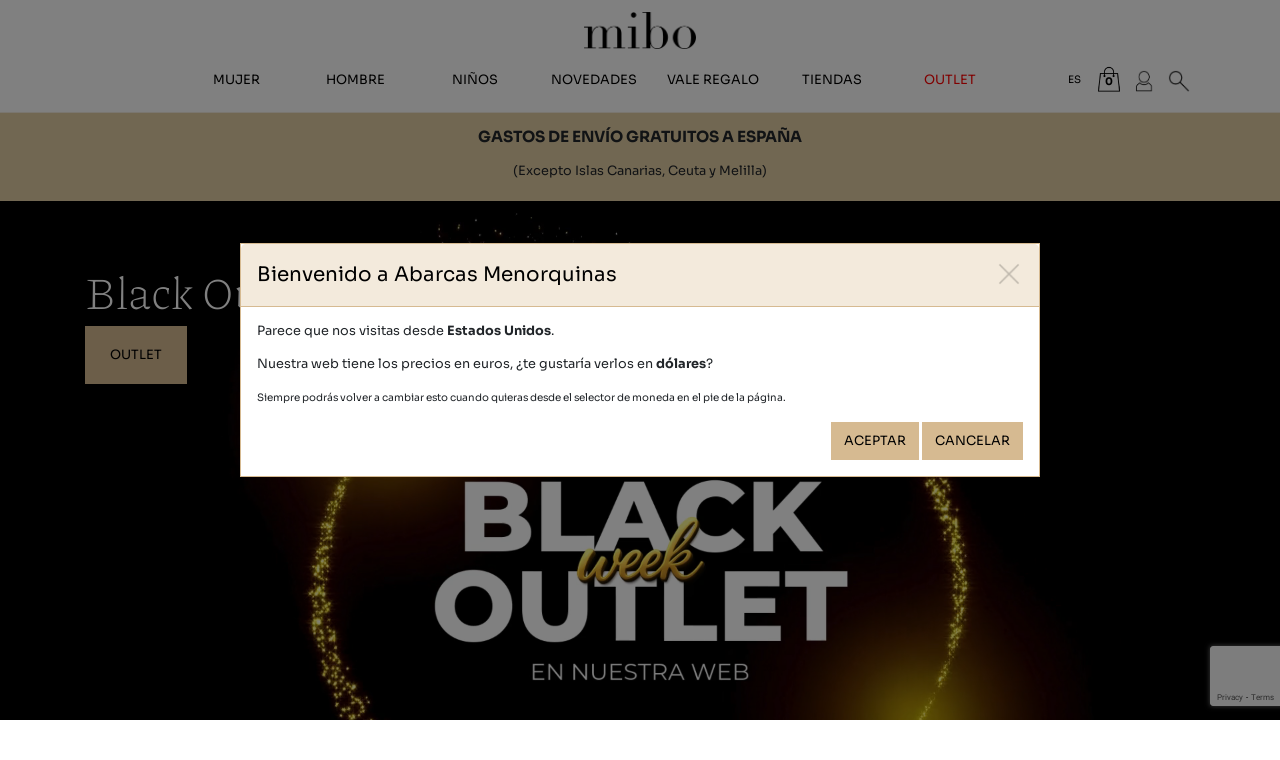

--- FILE ---
content_type: text/html; charset=utf-8
request_url: https://www.abarcasmenorquinas.com/es/inicio
body_size: 15913
content:

<!DOCTYPE html>
<html lang="es-ES" data-cookiename="AbarcasMenorquinas.Prefs">
<head>
    <script id='BikubeCookieConsentSettings' src='/bikube/cookieconsent/configuration' type='text/javascript'></script><script id='BikubeCookieConsentJs' src='/static/bikube/js/bikube.cookieconsent.js?v=2.65.2.0' type='text/javascript' data-template='/bikube/cookieconsent/template' data-styles='/bikube/cookieconsent/styles' data-mode='overlay' data-remote='MTguMjIyLjE2OC4xMDY1' data-consent-mode='2'></script>
    <link rel='dns-prefetch' href='https://www.googletagmanager.com/'>
<script type='text/plain' data-cookieconsent='marketing' src='/static/bikube/js/bikube.analytics.min.js' id='bikube-analytics' data-analytics-4='G-30QS75GWPR' data-analytics-ua='UA-16773006-1' data-consent-version='2' data-remote='MTguMjIyLjE2OC4xMDY1'></script>
<script id='js-consent-mode-v2' data-no-consent='true' data-consent-mode='2'>window.dataLayer = window.dataLayer || [];function gtag() { dataLayer.push(arguments); } gtag('consent', 'default', {'ad_storage': 'denied','ad_user_data': 'denied','ad_personalization': 'denied','analytics_storage': 'denied','personalization_storage':'denied','security_storage':'granted','functionality_storage':'granted','wait_for_update':800});</script>

<!-- Google Tag Manager -->
                    <script data-no-consent='true' data-consent-mode='v2'>
                        (function(w,d,s,l,i){
                            w[l]=w[l]||[];w[l].push({'gtm.start':new Date().getTime(),event:'gtm.js'});var f=d.getElementsByTagName(s)[0],j=d.createElement(s),dl=l!='dataLayer'?'&l='+l:'';j.async=true;j.src='https://www.googletagmanager.com/gtm.js?id='+i+dl;f.parentNode.insertBefore(j,f);
                        })(window,document,'script','dataLayer','GTM-58NX84B');
                    </script>
                    <!-- End Google Tag Manager -->

<!-- Global site tag (gtag.js) - Google Analytics -->                            
                            <script async src='https://www.googletagmanager.com/gtag/js?id=G-30QS75GWPR'></script>
                            <script data-no-consent='true' data-consent-mode='v2'>                              
                              gtag('js', new Date());
                              gtag('config', 'G-30QS75GWPR');
                            </script>

    <script type='text/plain' data-cookieconsent='marketing'>
                                !function (f, b, e, v, n, t, s) {
                                    if (f.fbq) return; n = f.fbq = function () {
                                        n.callMethod ?
                                            n.callMethod.apply(n, arguments) : n.queue.push(arguments)
                                    };
                                    if (!f._fbq) f._fbq = n; n.push = n; n.loaded = !0; n.version = '2.0';
                                    n.queue = []; t = b.createElement(e); t.async = !0;
                                    t.src = v; s = b.getElementsByTagName(e)[0];
                                    s.parentNode.insertBefore(t, s)
                                }(window, document, 'script', 'https://connect.facebook.net/en_US/fbevents.js');
                                fbq('init', '794288445479401',{'external_id':'1546455044'});fbq('track', 'PageView',{},{'eventID':'638996162139795019_ddd3dbd223d84b2f8b26affb8e181b7b'});                                
                                </script>
                                <noscript>
                                    <img height='1' width='1' style='display:none' src='https://www.facebook.com/tr?id=794288445479401&ev=PageView&noscript=1'/>
                                </noscript>
    <meta charset="utf-8" />
    <meta name="viewport" content="width=device-width, initial-scale=1.0" />
    <link rel="dns-prefetch" href="https://www.google-analytics.com">
    <link rel="apple-touch-icon" sizes="180x180" href="/favicons/apple-touch-icon.png">
    <link rel="icon" type="image/png" sizes="32x32" href="/favicons/favicon-32x32.png">
    <link rel="icon" type="image/png" sizes="16x16" href="/favicons/favicon-16x16.png">
    <link rel="mask-icon" href="/favicons/safari-pinned-tab.svg" color="#5bbad5">
    <link rel="shortcut icon" href="/favicons/favicon.ico">
    <meta name="msapplication-TileColor" content="#da532c">
    <meta name="msapplication-config" content="/favicons/browserconfig.xml">
    <meta name="theme-color" content="#ffffff">
    <meta name="facebook-domain-verification" content="wrjtnsqycx8yt4bynue4ex1hd32cdp" />
    
    

    <link rel="canonical" href="https://www.abarcasmenorquinas.com/es/inicio" />
    <meta property="og:url" content="https://www.abarcasmenorquinas.com/es/inicio" />

    
    <title>Abarcas Menorquinas MIBO de Fabriaci&#243;n propia en Menorca (Made in Spain)</title>
<meta property="og:title" content="Abarcas Menorquinas MIBO de Fabriaci&#243;n propia en Menorca (Made in Spain)" />
    <meta name="description" content="Tienda Online de Avarcas MIBO. Compra directamente de f&#225;brica las tradicionales abarcas menorquinas para mujer, hombre y ni&#241;o/a y beb&#233;s, elaboradas artesanalmente en Menorca. &#161;Descubre todos los modelos!" />
    <meta property="og:description" content="Tienda Online de Avarcas MIBO. Compra directamente de f&#225;brica las tradicionales abarcas menorquinas para mujer, hombre y ni&#241;o/a y beb&#233;s, elaboradas artesanalmente en Menorca. &#161;Descubre todos los modelos!" />
    <meta name="keywords" content="abarcas, menorquinas, mibo cosits, fabricaci&#243;n, propia, menorca" />
    <meta property="og:type" content="website" />


    
    <link rel="stylesheet" href="/v-4cfceba138739d5a3f4cd3c697817f87/static/web/bundles/site.min.css" />
    <script src="/v-72dabd41c1b078d40ef1cdfda64cfef8/static/web/bundles/site.min.js?i18nSkip" type="text/javascript"></script>
    
</head>
<body class="preload"
      data-requestid="638996162139795019_ddd3dbd223d84b2f8b26affb8e181b7b"
      data-localization="es"
      data-localization-culture="es-ES"
      data-controller="inicio"
      data-action="index">
<script async id='__cn_generic_script__9b2d0d98-c110-45df-952c-33e71953066f'>!function(e){function t(){if(!e.querySelector('#__cn_client_script_9b2d0d98-c110-45df-952c-33e71953066f')){var t=e.createElement('script');t.setAttribute('src','https://cdn.connectif.cloud/eu4/client-script/9b2d0d98-c110-45df-952c-33e71953066f'),e.body.appendChild(t)}}'complete'===e.readyState||'interactive'===e.readyState?t():e.addEventListener('DOMContentLoaded',t)}(document);</script>
<div class="cn_page_tag" style="display:none">Inicio Index</div>

    
<header>
    <div class="container">
        <div class="logo-container">
            <a href="/es/inicio">
                <div class="bw-media contain logo">
                    <img src="/static/web/img/logo-mibo.png" alt="Abarcas Menorquinas"/>
                </div>
            </a>
        </div>
        <div class="backbone row no-gutters align-items-center">
            <div class="col-3 col-lg-1 text-left">
                <span class="fa fa-bars d-lg-none open" data-dom="nav"></span>
            </div>
            <div class="col-6 col-lg-9 text-center">
                <nav>
                    <span class="d-lg-none sprite close close-menu open" data-dom="nav"></span>
                    <div class="menu">
                        <div class="d-none d-lg-block">
                            <div class="row align-items-center no-gutters backbone-menu">
    <div class="col-lg menu-item women-index">
        <a class="menu-item-link" href="/es/abarcas-menorquinas-mujer">Mujer</a>
            <span class="fa fa-angle-right d-lg-none ml-2 open"></span>
            <div class="submenu">
                    <div class="submenu-item women-detail-11">
                        <a class="submenu-item-link" href="/es/mujer/avarcas-menorquinas-clasicas/11">Cl&#225;sicas</a>
                    </div>
                    <div class="submenu-item women-detail-13">
                        <a class="submenu-item-link" href="/es/mujer/abarcas-menorquinas-plataforma/13">Plataforma</a>
                    </div>
                    <div class="submenu-item women-detail-12">
                        <a class="submenu-item-link" href="/es/mujer/abarcas-menorquinas-cuna/12">Cu&#241;a</a>
                    </div>
                    <div class="submenu-item women-detail-39">
                        <a class="submenu-item-link" href="/es/mujer/albarcas-menorquinas-veganas/39">Vegan</a>
                    </div>
                    <div class="submenu-item women-detail-28">
                        <a class="submenu-item-link" href="/es/mujer/sandalias-menorquinas/28">Sandalias</a>
                    </div>
                    <div class="submenu-item women-detail-44">
                        <a class="submenu-item-link" href="/es/mujer/abarcas-pantuflas-zapatillas-casa/44">Invierno</a>
                    </div>
                    <div class="submenu-item women-detail-47">
                        <a class="submenu-item-link" href="/es/mujer/complementos-de-piel/47">Complementos</a>
                    </div>
                    <div class="submenu-item women-detail-63">
                        <a class="submenu-item-link" href="/es/mujer/avarcas-menorquinas-bio/63">BIO</a>
                    </div>
                    <div class="submenu-item women-detail-55">
                        <a class="submenu-item-link" href="/es/mujer/abarcas-menorquinas-novias/55">Novias</a>
                    </div>
            </div>
    </div>
    <div class="col-lg menu-item men-index">
        <a class="menu-item-link" href="/es/abarcas-menorquinas-hombre">Hombre</a>
            <span class="fa fa-angle-right d-lg-none ml-2 open"></span>
            <div class="submenu">
                    <div class="submenu-item men-detail-14">
                        <a class="submenu-item-link" href="/es/hombre/avarcas-menorquinas-clasicas/14">Cl&#225;sicas</a>
                    </div>
                    <div class="submenu-item men-detail-15">
                        <a class="submenu-item-link" href="/es/hombre/abarcas-menorquinas-anatomicas/15">Confort</a>
                    </div>
                    <div class="submenu-item men-detail-48">
                        <a class="submenu-item-link" href="/es/hombre/albarcas-menorquinas-veganas/48">Vegan</a>
                    </div>
                    <div class="submenu-item men-detail-45">
                        <a class="submenu-item-link" href="/es/hombre/abarcas-pantuflas-zapatillas-casa/45">Invierno</a>
                    </div>
                    <div class="submenu-item men-detail-62">
                        <a class="submenu-item-link" href="/es/hombre/avarcas-menorquinas-bio/62">BIO</a>
                    </div>
                    <div class="submenu-item men-detail-51">
                        <a class="submenu-item-link" href="/es/hombre/abarcas-menorquinas-talla-grande/51">XXL</a>
                    </div>
            </div>
    </div>
    <div class="col-lg menu-item kids-index">
        <a class="menu-item-link" href="/es/abarcas-menorquinas-ninos">Niños</a>
            <span class="fa fa-angle-right d-lg-none ml-2 open"></span>
            <div class="submenu">
                    <div class="submenu-item kids-detail-16">
                        <a class="submenu-item-link" href="/es/ninos/avarcas-menorquinas-clasicas/16">Cl&#225;sicas</a>
                    </div>
                    <div class="submenu-item kids-detail-17">
                        <a class="submenu-item-link" href="/es/ninos/abarcas-menorquinas-con-velcro/17">Velcro</a>
                    </div>
                    <div class="submenu-item kids-detail-20">
                        <a class="submenu-item-link" href="/es/ninos/abarcas-menorquinas-bebe/20">Beb&#233;</a>
                    </div>
                    <div class="submenu-item kids-detail-46">
                        <a class="submenu-item-link" href="/es/ninos/abarcas-pantuflas-zapatillas-casa/46"> Invierno</a>
                    </div>
                    <div class="submenu-item kids-detail-50">
                        <a class="submenu-item-link" href="/es/ninos/albarcas-menorquinas-veganas/50">Vegan </a>
                    </div>
            </div>
    </div>
    <div class="col-lg menu-item featured-index">
        <a class="menu-item-link" href="/es/novedades-abarcas-menorquinas-mibo">Novedades</a>
    </div>
    <div class="col-lg menu-item giftcards-index">
        <a class="menu-item-link" href="/es/vale-regalo-abarcas-menorquinas">Vale regalo</a>
    </div>
    <div class="col-lg menu-item shops-index">
        <a class="menu-item-link" href="/es/tiendas">Tiendas</a>
    </div>
    <div class="col-lg menu-item outlet-index">
        <a class="menu-item-link outlet-link" href="/es/outlet-abarcas-menorquinas">Outlet</a>
    </div>
</div>
                        </div>
                        <div class="d-lg-none">
                            <div class="search">
    
<form action="/es/catalogo/buscar" method="get">    <div class="form-group">
        <div class="input-group">
            <input type="text" name="search" class="form-control" />
            <button class="btn input-group-btn" aria-label="Buscar">
                <span class="fa fa-search"></span>
            </button>
        </div>
    </div>
</form>
</div>
<div class="menu-item women-index">
    <a class="menu-item-link" href="/es/abarcas-menorquinas-mujer">Mujer</a>
        <span class="fa fa-angle-right open" data-dom=".submenu.sm-women"></span>
        <div class="submenu sm-women">
            <div class="search">
                
<form action="/es/catalogo/buscar" method="get">    <div class="form-group">
        <div class="input-group">
            <input type="text" name="search" class="form-control" />
            <button class="btn input-group-btn" aria-label="Buscar">
                <span class="fa fa-search"></span>
            </button>
        </div>
    </div>
</form>
            </div>
            <p class="go-back open" data-dom=".submenu.sm-women">
                <span class="fa fa-angle-left mr-3"></span> volver
            </p>
                <div class="submenu-item women-detail-11">
                    <a class="submenu-item-link" href="/es/mujer/avarcas-menorquinas-clasicas/11">Cl&#225;sicas</a>
                </div>
                <div class="submenu-item women-detail-13">
                    <a class="submenu-item-link" href="/es/mujer/abarcas-menorquinas-plataforma/13">Plataforma</a>
                </div>
                <div class="submenu-item women-detail-12">
                    <a class="submenu-item-link" href="/es/mujer/abarcas-menorquinas-cuna/12">Cu&#241;a</a>
                </div>
                <div class="submenu-item women-detail-39">
                    <a class="submenu-item-link" href="/es/mujer/albarcas-menorquinas-veganas/39">Vegan</a>
                </div>
                <div class="submenu-item women-detail-28">
                    <a class="submenu-item-link" href="/es/mujer/sandalias-menorquinas/28">Sandalias</a>
                </div>
                <div class="submenu-item women-detail-44">
                    <a class="submenu-item-link" href="/es/mujer/abarcas-pantuflas-zapatillas-casa/44">Invierno</a>
                </div>
                <div class="submenu-item women-detail-47">
                    <a class="submenu-item-link" href="/es/mujer/complementos-de-piel/47">Complementos</a>
                </div>
                <div class="submenu-item women-detail-63">
                    <a class="submenu-item-link" href="/es/mujer/avarcas-menorquinas-bio/63">BIO</a>
                </div>
                <div class="submenu-item women-detail-55">
                    <a class="submenu-item-link" href="/es/mujer/abarcas-menorquinas-novias/55">Novias</a>
                </div>
            <div class="submenu-item women-index">
                <a class="submenu-item-link" href="/es/abarcas-menorquinas-mujer">Ver todo</a>
            </div>
        </div>
</div>
<div class="menu-item women-index">
    <a class="menu-item-link" href="/es/abarcas-menorquinas-hombre">Hombre</a>
        <span class="fa fa-angle-right open" data-dom=".submenu.sm-men"></span>
        <div class="submenu sm-men">
            <div class="search">
                
<form action="/es/catalogo/buscar" method="get">    <div class="form-group">
        <div class="input-group">
            <input type="text" name="search" class="form-control" />
            <button class="btn input-group-btn" aria-label="Buscar">
                <span class="fa fa-search"></span>
            </button>
        </div>
    </div>
</form>
            </div>
            <p class="go-back open" data-dom=".submenu.sm-men">
                <span class="fa fa-angle-left mr-3"></span> volver
            </p>
                <div class="submenu-item men-detail-14">
                    <a class="submenu-item-link" href="/es/hombre/avarcas-menorquinas-clasicas/14">Cl&#225;sicas</a>
                </div>
                <div class="submenu-item men-detail-15">
                    <a class="submenu-item-link" href="/es/hombre/abarcas-menorquinas-anatomicas/15">Confort</a>
                </div>
                <div class="submenu-item men-detail-48">
                    <a class="submenu-item-link" href="/es/hombre/albarcas-menorquinas-veganas/48">Vegan</a>
                </div>
                <div class="submenu-item men-detail-45">
                    <a class="submenu-item-link" href="/es/hombre/abarcas-pantuflas-zapatillas-casa/45">Invierno</a>
                </div>
                <div class="submenu-item men-detail-62">
                    <a class="submenu-item-link" href="/es/hombre/avarcas-menorquinas-bio/62">BIO</a>
                </div>
                <div class="submenu-item men-detail-51">
                    <a class="submenu-item-link" href="/es/hombre/abarcas-menorquinas-talla-grande/51">XXL</a>
                </div>
            <div class="submenu-item men-index">
                <a class="submenu-item-link" href="/es/abarcas-menorquinas-hombre">Ver todo</a>
            </div>
        </div>
</div>
<div class="menu-item women-index">
    <a class="menu-item-link" href="/es/abarcas-menorquinas-ninos">Niños</a>
        <span class="fa fa-angle-right open" data-dom=".submenu.sm-kids"></span>
        <div class="submenu sm-kids">
            <div class="search">
                
<form action="/es/catalogo/buscar" method="get">    <div class="form-group">
        <div class="input-group">
            <input type="text" name="search" class="form-control" />
            <button class="btn input-group-btn" aria-label="Buscar">
                <span class="fa fa-search"></span>
            </button>
        </div>
    </div>
</form>
            </div>
            <p class="go-back open" data-dom=".submenu.sm-kids">
                <span class="fa fa-angle-left mr-3"></span> volver
            </p>
                <div class="submenu-item kids-detail-16">
                    <a class="submenu-item-link" href="/es/ninos/avarcas-menorquinas-clasicas/16">Cl&#225;sicas</a>
                </div>
                <div class="submenu-item kids-detail-17">
                    <a class="submenu-item-link" href="/es/ninos/abarcas-menorquinas-con-velcro/17">Velcro</a>
                </div>
                <div class="submenu-item kids-detail-20">
                    <a class="submenu-item-link" href="/es/ninos/abarcas-menorquinas-bebe/20">Beb&#233;</a>
                </div>
                <div class="submenu-item kids-detail-46">
                    <a class="submenu-item-link" href="/es/ninos/abarcas-pantuflas-zapatillas-casa/46"> Invierno</a>
                </div>
                <div class="submenu-item kids-detail-50">
                    <a class="submenu-item-link" href="/es/ninos/albarcas-menorquinas-veganas/50">Vegan </a>
                </div>
            <div class="submenu-item men-index">
                <a class="submenu-item-link" href="/es/abarcas-menorquinas-hombre">Ver todo</a>
            </div>
        </div>
</div>
<div class="menu-item featured-index">
    <a class="menu-item-link" href="/es/novedades-abarcas-menorquinas-mibo">Novedades</a>
</div>
<div class="menu-item outlet-index">
    <a class="menu-item-link" href="/es/vale-regalo-abarcas-menorquinas">Vale regalo</a>
</div>
<div class="menu-item shops-index">
    <a class="menu-item-link" href="/es/tiendas">Tiendas</a>
</div>
<div class="menu-item outlet-index">
    <a class="menu-item-link outlet-link" href="/es/outlet-abarcas-menorquinas">Outlet</a>
</div>
<div class="secondary">
    <hr />
<div class="regional-configuration">
<form action="/es/administracion/changeregionalconfiguration" method="post" prefix="ajax"><input id="rc3-Action" name="Action" type="hidden" value="Index" /><input id="rc3-Controller" name="Controller" type="hidden" value="Inicio" /><input id="rc3-RouteData" name="RouteData" type="hidden" value="" />        <div class="d-inline regional-selects">
<select class="lang-select domify" id="rc3-Language" name="Language"><option selected="selected" value="ES">ES</option>
<option value="CA">CA</option>
<option value="EN">EN</option>
<option value="DE">DE</option>
<option value="FR">FR</option>
<option value="IT">IT</option>
</select>            <select class="currency-select domify" id="rc3-Currency" name="Currency"><option selected="selected" value="EUR">€</option>
<option value="GBP">&#163;</option>
<option value="USD">$</option>
</select>        </div>
</form></div>
</div>
                        </div>
                    </div>
                </nav>
            </div>
            <div class="col-3 col-lg-2 text-right">
                <div class="aligned d-none d-lg-inline-block">
<div class="regional-configuration">
<form action="/es/administracion/changeregionalconfiguration" method="post" prefix="ajax"><input id="rc1-Action" name="Action" type="hidden" value="Index" /><input id="rc1-Controller" name="Controller" type="hidden" value="Inicio" /><input id="rc1-RouteData" name="RouteData" type="hidden" value="" />        <div class="d-inline regional-selects">
<select class="lang-select domify" id="rc1-Language" name="Language"><option selected="selected" value="ES">ES</option>
<option value="CA">CA</option>
<option value="EN">EN</option>
<option value="DE">DE</option>
<option value="FR">FR</option>
<option value="IT">IT</option>
</select>            <select class="currency-select domify" id="rc1-Currency" name="Currency"><option selected="selected" value="EUR">€</option>
<option value="GBP">&#163;</option>
<option value="USD">$</option>
</select>        </div>
</form></div>
                </div>
                    <div class="aligned cart-lite-container">
                        <div class="cart-lite">
    <a href="/es/tienda/cesta">
        <strong class="quantity">0</strong>
        <span class="sprite bag"></span>
    </a>
    <div class="details">
        <div class="items">
        </div>
        <div class="row align-items-center">
            <div class="col-4 mb-2 text-left">
                <strong>Total:</strong>
            </div>
            <div class="col-4 mb-2 text-center">
                0
            </div>
            <div class="col-4 mb-2 text-right">
                <strong>0,00 €</strong>
            </div>
            <div class="col-12">
                <a class="btn form-control" href="/es/tienda/cesta">
                    Ver cesta
                </a>
            </div>
        </div>
    </div>
</div>
<div class="cn_cart" style="display:none"><span class="cart_id">19679799</span><span class="total_quantity">0</span><span class="total_price">0.00</span></div>
                    </div>
                <div class="aligned user-access-container">

<span class="sprite user"></span>
<ul class="user-access-menu">
    <li>
        <a data-toggle="modal" href="#bikube-login" target="#bikube-login" title="Acceso clientes">Iniciar sesión</a>
    </li>
    <li>
        <a href="/es/clientes/registro">Registro</a>
    </li>
</ul>
                </div>
                <div class="aligned product-search-container d-none d-lg-inline-block">
                    <div class="sprite search"></div>
                    <div class="product-search">
                        
<form action="/es/catalogo/buscar" method="get">    <div class="form-group">
        <div class="input-group">
            <input type="text" name="search" class="form-control" />
            <button class="btn input-group-btn" aria-label="Buscar">
                <span class="fa fa-search"></span>
            </button>
        </div>
    </div>
</form>
                    </div>
                </div>
                
            </div>
        </div>
        <div class="scroll-tracker"></div>
    </div>
</header>

    <main class="body-content">
        

<section class="Inicio">
    <div class="container">
        <div class="bikube-content-controls" data-seo="1" data-media-gallery="3624" data-content="inicio">

        </div>
    </div>
        <div class="banner">
            <div class="container">
                <div class="content text-center">
                    

<script type="application/ld+json">
{
  "@context": "https://schema.org",
  "@type": "OnlineBusiness",
  "name": "Abarcas MIBO",
  "url": "https://www.abarcasmenorquinas.com/es/inicio",
  "logo": "https://www.abarcasmenorquinas.com/static/web/img/logo-mibo.png",
  "description": "Fabricantes de abarcas menorquinas artesanales. Tienda online con envío a domicilio gratis. Tradición y calidad desde 1998.",
  "address": {
    "@type": "PostalAddress",
    "streetAddress": "Polígono Industrial, Nave B-6",
    "addressLocality": "Es Migjorn Gran",
    "addressRegion": "Menorca, Illes Balears",
    "postalCode": "07749",
    "addressCountry": "ES"
  },
  "contactPoint": {
    "@type": "ContactPoint",
    "telephone": "+34 971 370 562",
    "email": "mibo@abarcasmenorquinas.com",
    "contactType": "Atención al cliente"
  },
  "sameAs": [
    "https://www.instagram.com/avarcas_mibo/",
    "https://www.facebook.com/abarcasmenorquinas"
  ],
  "areaServed": "ES",
  "founders": [
    {
      "@type": "Person",
      "name": "Miguel Pascual"
    },
    {
      "@type": "Person",
      "name": "Bosco Moll"
    }
  ],
  "keywords": "Abarcas menorquinas, calzado artesanal, Menorca, sandalias, calzado de piel"
}
</script>
<script type="application/ld+json">
{
  "@context": "https://schema.org",
  "@type": "WebSite",
  "name": "Abarcas MIBO - Categorías",
  "url": "https://www.abarcasmenorquinas.com/es/inicio",
  "hasPart": [
    {
      "@type": "WebPage",
      "name": "Abarcas Menorquinas Mujer",
      "url": "https://www.abarcasmenorquinas.com/es/abarcas-menorquinas-mujer"
    },
    {
      "@type": "WebPage",
      "name": "Abarcas Menorquinas Hombre",
      "url": "https://www.abarcasmenorquinas.com/es/abarcas-menorquinas-hombre"
    },
        {
      "@type": "WebPage",
      "name": "Abarcas Menorquinas Niños y Niñas",
      "url": "https://www.abarcasmenorquinas.com/es/abarcas-menorquinas-ninos"
    },
        {
      "@type": "WebPage",
      "name": "Novedades de Abarcas Menorquinas",
      "url": "https://www.abarcasmenorquinas.com/es/novedades-abarcas-menorquinas-mibo"
    },
        {
      "@type": "WebPage",
      "name": "Outlet de Abarcas Menorquinas",
      "url": "https://www.abarcasmenorquinas.com/es/outlet-abarcas-menorquinas"
    },
            {
      "@type": "WebPage",
      "name": "Vale Regalo",
      "url": "https://www.abarcasmenorquinas.com/es/vale-regalo-abarcas-menorquinas"
    }
  ]
}
</script>
<script type="application/ld+json">
{
  "@context": "https://schema.org",
  "@type": "AboutPage",
  "url": "https://www.abarcasmenorquinas.com/es/sobre-nosotros",
  "name": "Sobre Abarcas MIBO",
  "description": "La marca MIBO es una empresa ubicada en Es Migjorn Gran, Menorca, con tradición zapatera. Fundada en 1998 por Miguel Pascual y Bosco Moll, dedicada a la elaboración y venta de abarcas menorquinas.",
  "keywords": "Historia Abarcas MIBO, Tradición zapatera Menorca, Fabricantes abarcas menorquinas"
}
</script>


<p><strong><big>GASTOS DE ENV&Iacute;O GRATUITOS A ESPA&Ntilde;A</big></strong></p>

<p>(Excepto Islas Canarias, Ceuta y Melilla)</p>

<h3> </h3>

<p> </p>

                </div>
            </div>
        </div>
    <div class="slider">
    <div class="gallery-carousel carousel-fade" data-interval="5000">
                <div class="slider-item">
                            <div class="bw-media cover">
            <video loop autoplay muted playsinline="true" preload="metadata" src="/static/uploads/black-outlet-week-web.mp4"></video>
        </div>
    <div class="title-container">
        <div class="container">
            <h1>
                Black Outlet Week
            </h1>
                    <a href=" https://www.abarcasmenorquinas.com/es/outlet-abarcas-menorquinas" class="btn py-3 px-4">
                        OUTLET 
                    </a>
        </div>
    </div>

                </div>
    </div>
</div>
    <div class="container">
        <div class="bikube-content-controls" data-media-gallery="3627">

        </div>
            <div class="row">
                    <div class="col-12 col-lg-4 mb-4">
                        <a class="image-link" href="https://www.abarcasmenorquinas.com/es/catalogo/triana/2507?variantId=19217">
                            <div class="title">Triana</div>
                                    <img src="/static/uploads/triana-zapatos-mujer-mibo-menorca.s.jpg" alt="https://www.abarcasmenorquinas.com/es/catalogo/triana/2507?variantId=19217" data-pre-format="s" data-post-format="m" data-mode="cover" />

                        </a>
                    </div>
                    <div class="col-12 col-lg-4 mb-4">
                        <a class="image-link" href="https://www.abarcasmenorquinas.com/es/catalogo/valentina/2504?variantId=19189">
                            <div class="title">Valentina</div>
                                    <img src="/static/uploads/valentina-menorquinas-mujer.s.jpg" alt="https://www.abarcasmenorquinas.com/es/catalogo/valentina/2504?variantId=19189" data-pre-format="s" data-post-format="m" data-mode="cover" />

                        </a>
                    </div>
                    <div class="col-12 col-lg-4 mb-4">
                        <a class="image-link" href="https://www.abarcasmenorquinas.com/es/catalogo/aria/2512?variantId=19266">
                            <div class="title">Aria</div>
                                    <img src="/static/uploads/aria-menorquinas-mujer-mibo.s.jpg" alt="https://www.abarcasmenorquinas.com/es/catalogo/aria/2512?variantId=19266" data-pre-format="s" data-post-format="m" data-mode="cover" />

                        </a>
                    </div>
                    <div class="col-12 col-lg-4 mb-4">
                        <a class="image-link" href="https://www.abarcasmenorquinas.com/es/catalogo/olivia/2508?variantId=19280">
                            <div class="title">Olivia</div>
                                    <img src="/static/uploads/olivia-menorquinas-mujer.s.jpg" alt="https://www.abarcasmenorquinas.com/es/catalogo/olivia/2508?variantId=19280" data-pre-format="s" data-post-format="m" data-mode="cover" />

                        </a>
                    </div>
                    <div class="col-12 col-lg-4 mb-4">
                        <a class="image-link" href="https://www.abarcasmenorquinas.com/es/catalogo/-petunia/2491?variantId=18901">
                            <div class="title">Petunia</div>
                                    <img src="/static/uploads/petunia-abarcas-plataforma-mujer.s.jpg" alt="https://www.abarcasmenorquinas.com/es/catalogo/-petunia/2491?variantId=18901" data-pre-format="s" data-post-format="m" data-mode="cover" />

                        </a>
                    </div>
                    <div class="col-12 col-lg-4 mb-4">
                        <a class="image-link" href="https://www.abarcasmenorquinas.com/es/catalogo/bibiana/2483?variantId=18806">
                            <div class="title">Bibiana</div>
                                    <img src="/static/uploads/bibiana-sandalias-mujer-mibo.s.jpg" alt="https://www.abarcasmenorquinas.com/es/catalogo/bibiana/2483?variantId=18806" data-pre-format="s" data-post-format="m" data-mode="cover" />

                        </a>
                    </div>
            </div>
            <hr />
        <div class="bikube-content-controls" data-media-gallery="3625">

        </div>
        <div class="d-md-none">
            <div class="mosaic mosaic-slider">
    <div class="gallery-carousel carousel-fade" data-interval="5000">
                <div class="slider-item">
                        <a class="mosaic-item" href="/es/abarcas-menorquinas-mujer">
                                    <img src="/static/uploads/abarcas-menorquinas-mujer.s.jpg" alt="/es/abarcas-menorquinas-mujer" data-pre-format="s" data-post-format="" data-mode="cover" />

                            <div class="item-description">
                                <div class="title">
                                    MUJER
                                </div>
                                <p>
                                    
                                </p>
                            </div>
                        </a>
                </div>
                <div class="slider-item">
                        <a class="mosaic-item" href="/es/abarcas-menorquinas-ninos">
                                    <img src="/static/uploads/dsc01855.s.jpg" alt="/es/abarcas-menorquinas-ninos" data-pre-format="s" data-post-format="" data-mode="cover" />

                            <div class="item-description">
                                <div class="title">
                                    NI&#209;@S
                                </div>
                                <p>
                                    
                                </p>
                            </div>
                        </a>
                </div>
                <div class="slider-item">
                        <a class="mosaic-item" href="/es/abarcas-menorquinas-hombre">
                                    <img src="/static/uploads/abarcas-menorquinas-hombre001.s.jpg" alt="/es/abarcas-menorquinas-hombre" data-pre-format="s" data-post-format="" data-mode="cover" />

                            <div class="item-description">
                                <div class="title">
                                    HOMBRE
                                </div>
                                <p>
                                    
                                </p>
                            </div>
                        </a>
                </div>
    </div>
</div>
        </div>
        <div class="d-none d-md-block">
            <div class="mosaic">
    <div class="inner clearfix">
                <a class="mosaic-item" href="/es/abarcas-menorquinas-mujer">
                            <img src="/static/uploads/abarcas-menorquinas-mujer.s.jpg" alt="/es/abarcas-menorquinas-mujer" data-pre-format="s" data-post-format="" data-mode="cover" />

                    <div class="item-description">
                        <div class="title">
                            MUJER
                        </div>
                        <p>
                            
                        </p>
                    </div>
                </a>
                <a class="mosaic-item" href="/es/abarcas-menorquinas-ninos">
                            <img src="/static/uploads/dsc01855.s.jpg" alt="/es/abarcas-menorquinas-ninos" data-pre-format="s" data-post-format="" data-mode="cover" />

                    <div class="item-description">
                        <div class="title">
                            NI&#209;@S
                        </div>
                        <p>
                            
                        </p>
                    </div>
                </a>
                <a class="mosaic-item" href="/es/abarcas-menorquinas-hombre">
                            <img src="/static/uploads/abarcas-menorquinas-hombre001.s.jpg" alt="/es/abarcas-menorquinas-hombre" data-pre-format="s" data-post-format="" data-mode="cover" />

                    <div class="item-description">
                        <div class="title">
                            HOMBRE
                        </div>
                        <p>
                            
                        </p>
                    </div>
                </a>
    </div>
</div>
        </div>
        <hr />
        <div class="bikube-content-controls" data-media-gallery="3626">

        </div>
        <div class="row flex-row-reverse">
            <div class="col-12 col-lg-7 mb-4">
                <div class="business-gallery">
    <div class="gallery-carousel carousel-fade" data-interval="5000">
                <div class="slider-item">
                            <img src="/static/uploads/portada2002.s.jpg" data-pre-format="s" data-post-format="" data-mode="cover" />

                </div>
                <div class="slider-item">
                            <img src="/static/uploads/portada2003.s.jpg" data-pre-format="s" data-post-format="" data-mode="cover" />

                </div>
    </div>
</div>
            </div>
            <div class="col-12 col-lg-5">
                <div class="content business">
                    <h1>Abarcas menorquinas Mibo: aut&eacute;nticidad y pasi&oacute;n.</h1>

<p>La marca Abarcas MIBO es una empresa ubicada en Es Migjorn Gran, un municipio situado en el centro-sur de la isla de Menorca con una larga tradici&oacute;n de zapateros.</p>

<p>MIBO combina la fabricaci&oacute;n artesanal con las nuevas tecnolog&iacute;as para crear unos modelos de abarcas menorquinas totalmente tradicionales y, a la vez, innovadores; garantizando su calidad y total autenticidad geogr&aacute;ﬁca siendo una de las empresas adheridas al distintivo &quot;Avarca de Menorca&quot; creado por el Consell Insular de Menorca.</p>


                </div>
                <p>
                    <strong><a class="business-link" href="/es/sobre-nosotros">Conócenos <span class="fa fa-angle-right ml-2"></span></a></strong>
                </p>
            </div>
        </div>
        <hr />
        <div class="posts mb-4">
            <div class="inner clearfix">
                    <div class="post-box">
                        <a class="post-lite" href="/es/blog/post/como-cuidar-tus-avarcas-menorquinas-de-piel/2">
            <img src="/static/uploads/dsc028012.s.jpg" data-pre-format="s" data-post-format="" data-mode="cover" />

    <div class="text mb-3">
        <h3>
            C&#243;mo cuidar tus Avarcas Menorquinas de piel
        </h3>
        <div class="preview d-none d-lg-block">
            ​Si conoces las avarcas menorquinas sabr&aacute;s que son el calzado t&iacute;pico de Menorca, una sandalia f&aacute;cil de llevar, muy combinable y perfecta para disfrutar del verano. La avarca tradicional se fabrica de forma artesanal con pieles naturales de gran calidad, lo que la convierte en un calzado muy duradero y eso nos gusta, porque cuando compramos zapatos que nos encantan desear&iacute;amos que duraran para siempre &iquest;verdad?


        </div>
    </div>
    <strong><span class="text-uppercase">Leer noticia</span> <span class="fa fa-angle-right ml-2"></span></strong>
</a>
                    </div>
                    <div class="post-box">
                        <a class="post-lite" href="/es/blog/post/avarca-abarca-o-albarca-cual-es-la-correcta/7">
            <img src="/static/uploads/dsc020991.s.jpg" data-pre-format="s" data-post-format="" data-mode="cover" />

    <div class="text mb-3">
        <h3>
            Avarca, abarca o albarca: &#191;cu&#225;l es la correcta?
        </h3>
        <div class="preview d-none d-lg-block">
            Soy una persona muy curiosa, me encanta investigar, conocer cosas nuevas, leer curiosidades&hellip; S&eacute; que algunos de vosotros sois como yo, porque nos han llegado varios mensajes a trav&eacute;s de nuestras redes sociales&nbsp;pregunt&aacute;ndonos cu&aacute;l es la forma correcta de escribir el nombre de nuestras queridas menorquinas: &iquest;avarca? &iquest;abarca? o incluso &iquest;albarca? Pues bien, hemos decidido dedicar el post de hoy a aclarar este asunto.


        </div>
    </div>
    <strong><span class="text-uppercase">Leer noticia</span> <span class="fa fa-angle-right ml-2"></span></strong>
</a>
                    </div>
            </div>
        </div>
    </div>
</section>


    </main>
    
<div class="container text-center">
    <hr />
    <div class="subscriptors">
        <h2>
            ¡Suscríbete y consigue un 10% de descuento!
        </h2>
        <div class="row">
            <div class="col-12 col-md-6 offset-md-3 col-lg-4 offset-lg-4 text-left">
<div class="form-suscribe">
<form action="/es/inicio" data-ajax="true" data-ajax-begin="return AbarcasMenorquinas.Utils.FormSubmission(&#39;.form-suscribe&#39;)" data-ajax-method="POST" data-ajax-mode="replace" data-ajax-update="#ajaxSubscribe" data-ajax-url="/ajax/subscriptors/subscribe" id="form0" method="post">        <div id="ajaxSubscribe">
            <input name="__RequestVerificationToken" type="hidden" value="5Yv-7py4K4gco9M8sibpQ5XUgz44kSIyIN-MtNOm6aTB900I4TBPDM_7wJIuoswh2AkIZlgBPaOr_H8iLJ_HwIoDd6g1" /><input data-val="true" data-val-required="Obligatorio" id="Language" name="Language" type="hidden" value="es" />        <div class="row">
            <div class="col-12">
                <div class="form-group">
                    <div class="input-group">
                        <input class="form-control animated-placeholder-ignore" data-val="true" data-val-email="Formato incorrecto" data-val-required="Obligatorio" id="Email" name="Email" placeholder="Email" type="text" value="" />
                        <button type="submit" class="btn input-group-btn">
                            Suscribirse
                        </button>
                    </div>
                    <span class="field-validation-valid" data-valmsg-for="Email" data-valmsg-replace="true"></span>
                </div>
            </div>
            <div class="col-12">
                <div class="loader horizontal"></div>
                <div class="form-group check privacy">
                    <input type="checkbox" class="mandatory domify" />
                    Acepto la <a href='#' data-toggle='modal' data-target='#content-popup' data-content='politica_privacidad' title='Política de privacidad'>política de privacidad</a>
                </div>
            </div>
            <div class="col-12">
                <div class="loader horizontal"></div>
                <div class="form-group check privacy">
                    <input type="checkbox" class="mandatory domify" />
                    Acepto recibir comunicaciones comerciales
                </div>
            </div>
        </div>

        </div>
</form></div>
            </div>
        </div>
    </div>
</div>
<footer class="footer">
    <div class="footer-strip">
        <div class="container">
            <hr class="d-lg-none" />
            <div class="text-center text-lg-left">
                <div class="row mb-3">
                    <div class="col-12 col-lg-4">
                        
<ul>
    <li>
        <a href="/es/sobre-nosotros">Nosotros</a>
    </li>
    <li>
        <a href="/es/las-avarcas">Las Avarcas</a>
    </li>
    <li>
        <a href="/es/guia-de-tallas">Guía de tallas</a>
    </li>
    <li>
        <a href="/es/preguntas-frecuentes">Preguntas Frecuentes</a>
    </li>
    <li>
        <a href="/es/blog">Blog</a>
    </li>
    <li>
        <a href="/es/contacto">Contacto</a>
    </li>
</ul>
                    </div>
                    <div class="col-12 col-lg-4">
                        
<ul>
    <li>
        <a href="/es/condiciones-y-garantias-generales">Garantias y Condiciones generales</a>
    </li>
    <li>
        <a href="/es/cambios-y-devoluciones">Cambios y devoluciones</a>
    </li>
    <li>
        <a href="/es/clientes/consultar-pedidos">Consultar mi pedido</a>
    </li>
    <li>
        <a href="/es/avisos-legales">Avisos legales</a>
    </li>
    <li>
        <a href="/es/mapa-de-la-web">Mapa web</a>
    </li>
</ul>
                    </div>
                    <div class="col-12 col-lg-4">
                        
<ul>
    <li>
        <a href="/es/pago-seguro">Pago seguro</a>
    </li>
    <li>
        <a href="/es/politica-de-privacidad">Política de privacidad</a>
    </li>
    <li>
        <a href="/es/politica-de-cookies">Cookies</a>
    </li>
</ul>
                    </div>
                </div>
            </div>
            <div class="row align-items-center text-center text-lg-left">
                <div class="col-12 col-lg-8 mb-3 mb-lg-0">
                    <div class="social">
                        <a href="https://www.facebook.com/abarcasmenorquinas" rel="nofollow" target="_blank" class="fa fa-facebook-f"></a>
                        <a href="https://www.instagram.com/avarcas_mibo/" rel="nofollow" target="_blank" class="fa fa-instagram"></a>
                        <a href="https://vimeo.com/user4025576" rel="nofollow" target="_blank" class="fa fa-vimeo"></a>
                        <a href="https://www.pinterest.es/Avarcasmibo/" rel="nofollow" target="_blank" class="fa fa-pinterest-p"></a>
                    </div>
                </div>
                <div class="col-12 col-lg-4">
                    <div class="payments">
                        <span class="fa fa-cc-visa"></span>
                        <span class="fa fa-cc-mastercard"></span>
                        <span class="sprite bizum2"></span>
                        <span class="fa fa-cc-paypal"></span>
                        <div class="icon-banktransfer">
                            <span class="fa fa-exchange"></span>
                            <span class="text">Transfer</span>
                        </div>
                        <span class="sprite aplazame2"></span>
                    </div>
                </div>
            </div>
        </div>
    </div>
    <div class="container text-center text-lg-left">
        <hr class="d-lg-none" />
        <div class="bikube-content-controls" data-content="footer">

        </div>
        <div class="row">

                <div class="col-12 col-lg-6">
                    <div class="content ">
                        <p data-placeholder="Traducción" dir="ltr" id="tw-target-text">Fabricat per: <strong>MIBO Cosits S.L.</strong> - B07856438 Pol&iacute;gono Industrial, Nave B-6, 07749 Es Migjorn Gran (Menorca, Illes Balears)</p>


                    </div>
                </div>
                <div class="col-12 col-lg-6">
                    <div class="content ">
                        

<p data-placeholder="Traducción" dir="ltr" id="tw-target-text">Distribu&iuml;t per: <strong>Vents de Migjorn S.L.</strong> - B57787053 Pol&iacute;gono Industrial, Nave B-6, 07749 Es Migjorn Gran (Menorca, Illes Balears)</p>

<p>Inscrita en el registro Mercantil de Menorca en el Tomo 39 Libro 0 Folio 181 Hoja IM/2060</p>


                    </div>
                </div>
                <div class="col-12 col-lg-6">
                    <div class="content text-center avarca-menorca">
                        

<p><img alt="" class="media-object" data-media-id="4fa6b9c9-fcaa-ee11-84fb-901b0e8a5428" height="79" src="/static/uploads/avarca-de-menorca.lazy.jpg" title="avarca -de -menorca" width="100"><img alt="" class="media-object" data-media-id="74f1a343-16e2-ef11-850d-901b0e8a5428" src="/static/uploads/innobal-segell-color-cast.lazy.jpg" title="innobal -segell -color -cast"></p>

                    </div>
                </div>
        </div>
        <div class="row align-items-center text-center">
            <div class="col-12 col-lg-2 mb-2">
<div class="regional-configuration">
<form action="/es/administracion/changeregionalconfiguration" method="post" prefix="ajax"><input id="rc2-Action" name="Action" type="hidden" value="Index" /><input id="rc2-Controller" name="Controller" type="hidden" value="Inicio" /><input id="rc2-RouteData" name="RouteData" type="hidden" value="" />        <div class="d-inline regional-selects">
<select class="lang-select domify" id="rc2-Language" name="Language"><option selected="selected" value="ES">ES</option>
<option value="CA">CA</option>
<option value="EN">EN</option>
<option value="DE">DE</option>
<option value="FR">FR</option>
<option value="IT">IT</option>
</select>            <select class="currency-select domify" id="rc2-Currency" name="Currency"><option selected="selected" value="EUR">€</option>
<option value="GBP">&#163;</option>
<option value="USD">$</option>
</select>        </div>
</form></div>
                <a href="#" data-toggle="modal" data-target="#content-popup" data-content="informacion_moneda" title="Cambio de moneda">(+)</a>
            </div>
            <div class="col-12 col-lg-10 mb-2">
                <span class="claim">Los colores de las pieles que aparecen en la web pueden variar ligeramente del tono real debido al brillo de tu pantalla.</span>
            </div>
        </div>
    </div>
    <div class="common-strip">
        <div class="container text-center">
            Desarrollado por <a href="https://www.binarymenorca.com" rel="nofollow" target="_blank">Binary Menorca</a>
        </div>
    </div>
</footer>


<div class="modal fade" id="content-popup">
    <div class="modal-dialog modal-dialog-centered modal-lg">
        <div class="modal-content">
            <div class="modal-header">
                <h5 class="modal-title"></h5>
                <button type="button" class="close" data-dismiss="modal" aria-label="Cerrar">
                    <span aria-hidden="true"><span class="sprite close"></span></span>
                </button>
            </div>
            <div class="modal-body">
                <div class="content"></div>
                <div class="loader horizontal"></div>
            </div>
        </div>
    </div>
</div>

<div class="modal fade" id="bikube-login">
    <div class="modal-dialog modal-dialog-centered modal-md">
        <div class="modal-content">
            <div class="modal-header">
                <h5 class="modal-title">Acceso privado</h5>
                <button type="button" class="close" data-dismiss="modal" aria-label="Cerrar">
                    <span aria-hidden="true"><span class="sprite close"></span></span>
                </button>
            </div>
            <div class="modal-body">
<div id="ajaxLogin">
    <div class="alert alert-danger login-failure d-none">
        Datos de acceso incorrectos.
    </div>
<form action="/es/inicio" data-ajax="true" data-ajax-begin="AbarcasMenorquinas.Utils.FormSubmission(&#39;#ajaxLogin&#39;)" data-ajax-failure="AbarcasMenorquinas.BikubeWeb.LoginFailure()" data-ajax-method="POST" data-ajax-mode="replace" data-ajax-success="AbarcasMenorquinas.BikubeWeb.LoginSuccess()" data-ajax-update="#ajaxLogin" data-ajax-url="/ajax/bikubeweb/loginbikube" id="form1" method="post"><input name="__RequestVerificationToken" type="hidden" value="KxlURov8CxD_H3QXuBxSM-QDIIotoCDm0SfxWmuRxKTv74rZNt1xI_LzasR9mUGxnPSeou4QzVHlKI32mk4BBwdsGx81" />        <div class="row align-items-center">
            <div class="col-12">
                <div class="form-group">
                    <input class="form-control login-email" data-val="true" data-val-email="Formato incorrecto" data-val-required="Obligatorio" id="MD-Email" name="Email" placeholder="Correo electrónico" type="text" value="" />
                    <span class="field-validation-valid" data-valmsg-for="Email" data-valmsg-replace="true"></span>
                </div>
            </div>
            <div class="col-12">
                <div class="form-group">
                    <input class="form-control" data-val="true" data-val-required="Obligatorio" id="MD-Password" name="Password" placeholder="Contraseña" type="password" />
                    <span class="field-validation-valid" data-valmsg-for="Password" data-valmsg-replace="true"></span>
                </div>
            </div>
        </div>
        <div class="loader horizontal"></div>
        <div class="form-group">
            <button type="submit" class="btn form-control">
                Iniciar sesión
            </button>
        </div>
        <div class="row align-items-center">
            <div class="col-12 col-md-6">
                <a data-toggle="modal" data-target="#account-recovery" href="#account-recovery">
                    ¿Has olvidado tu contraseña?
                </a>
            </div>
            <div class="col-12 col-md-6 text-right">
                <a href="/es/clientes/registro">
                    Regístrate
                </a>
            </div>
        </div>
</form></div>


            </div>
        </div>
    </div>
</div>
<div class="modal fade" id="account-recovery">
    <div class="modal-dialog modal-dialog-centered modal-lg">
        <div class="modal-content">
            <div class="modal-header">
                <h5 class="modal-title">
                    Recuperación de cuenta
                </h5>
                <button type="button" class="close" data-dismiss="modal" aria-label="Cerrar">
                    <span aria-hidden="true"><span class="sprite close"></span></span>
                </button>
            </div>
            <div class="modal-body">
                <div class="password-recover">
                    <p>
                        Indica tu e-mail para que podamos enviarte las instrucciones para establecer tu contraseña:
                    </p>
                    <div class="row align-items-end">
                        <div class="col-12 col-md-8">
                            <div class="form-group">
                                <input class="recovery-email form-control" id="RecoveryEmail" name="RecoveryEmail" placeholder="Email" type="text" value="" />
                            </div>
                        </div>
                        <div class="col-12 col-md-4">
                            <div class="form-group">
                                <button class="send-recovery btn btn-type3 form-control">
                                    Enviar
                                </button>
                            </div>
                        </div>
                    </div>
                    <div class="loader horizontal"></div>
                </div>
                <div class="alert alert-success recovery-message d-none">
                    Hemos enviado la información para reestablecer el acceso a tu cuenta a la dirección de correo que nos has proporcionado. Si pasados unos minutos no has recibido el mensaje con la información para recuperar el acceso a tu cuenta, revisa la carpeta de correo basura (spam).
                </div>
            </div>
        </div>
    </div>
</div>
<div class="modal fade" id="currency-change-popup">
    <div class="modal-dialog modal-dialog-centered modal-lg">
        <div class="modal-content">
            <div class="modal-header">
                <h5 class="modal-title">Bienvenido a Abarcas Menorquinas</h5>
                <button type="button" class="close" data-dismiss="modal" aria-label="Cerrar">
                    <span aria-hidden="true"><span class="sprite close"></span></span>
                </button>
            </div>
            <div class="modal-body">
                <p>
                    Parece que nos visitas desde <strong class='currency-change-country'></strong>.
                </p>
                <p>
                    Nuestra web tiene los precios en euros, ¿te gustaría verlos en <strong class='currency-change-name'></strong>?
                </p>
                <p class="small">
                    Siempre podrás volver a cambiar esto cuando quieras desde el selector de moneda en el pie de la página.
                </p>
                <div class="text-right">
                    <button class="btn accept-currency-change">Aceptar</button>
                    <button class="btn" data-dismiss="modal">Cancelar</button>
                </div>
            </div>
        </div>
    </div>
</div><script>
    var pagina = (function (module) {
        module.recursos = {
            loginModalTitle: "Acceso privado",
            mandatoryText: "Obligatorio",
            person: "persona",
            people: "personas",
            accommodation: "alojamiento",
            accommodations: "alojamientos",
            adults: "adultos",
            children: "niños"
        };
        return module;
    })(pagina || {});

    //String.format method (bikube calendar uses it)
    if (!String.prototype.format) {
        String.prototype.format = function () {
            let str = this.toString();
            if (!arguments.length)
                return str;
            let args = typeof arguments[0];
            args = "string" === args || "number" === args ? arguments : arguments[0];
            for (arg in args)
                str = str.replace(RegExp("\\{" + arg + "\\}", "gi"), args[arg]);
            return str;
        };
    }
</script>
    
    
    
    
    <div class="loader full-page"></div>
<script src="https://www.google.com/recaptcha/enterprise.js?render=6Ld7oO8qAAAAALRm8Rf7wjPdS2cC-0duqrXYrIRR"></script>
<script>
    function setReCaptchaToken($form) {
        grecaptcha.enterprise.ready(async () => {
            const token = await grecaptcha.enterprise.execute('6Ld7oO8qAAAAALRm8Rf7wjPdS2cC-0duqrXYrIRR', { action: 'LOGIN' });
            let $field = $form.find('.field-g-recaptcha-response');
            if ($field.length) {
                $field.val(token);
            } else {
                $form.append('<input type="hidden" class="field-g-recaptcha-response" name="g-recaptcha-response" value="' + token + '" />')
            }
        });
    }

    //Poner el recaptcha e inicializar función de refresco al interactuar con un formulario tipo POST.
    $(document).on('change', 'form.recaptcha:not(.hasRecaptcha)', function() {
        let $form = $(this);
        setReCaptchaToken($form);
        $form.addClass('hasRecaptcha');
        //Los token de google caducan a los 2 minutos, los refrescamos antes de que ocurra.
        setInterval(function () { setReCaptchaToken($form); }, 60 * 1000);
    });
</script>
</body>
</html>

--- FILE ---
content_type: text/html; charset=utf-8
request_url: https://www.google.com/recaptcha/enterprise/anchor?ar=1&k=6Ld7oO8qAAAAALRm8Rf7wjPdS2cC-0duqrXYrIRR&co=aHR0cHM6Ly93d3cuYWJhcmNhc21lbm9ycXVpbmFzLmNvbTo0NDM.&hl=en&v=TkacYOdEJbdB_JjX802TMer9&size=invisible&anchor-ms=20000&execute-ms=15000&cb=clcuf57akbbi
body_size: 45476
content:
<!DOCTYPE HTML><html dir="ltr" lang="en"><head><meta http-equiv="Content-Type" content="text/html; charset=UTF-8">
<meta http-equiv="X-UA-Compatible" content="IE=edge">
<title>reCAPTCHA</title>
<style type="text/css">
/* cyrillic-ext */
@font-face {
  font-family: 'Roboto';
  font-style: normal;
  font-weight: 400;
  src: url(//fonts.gstatic.com/s/roboto/v18/KFOmCnqEu92Fr1Mu72xKKTU1Kvnz.woff2) format('woff2');
  unicode-range: U+0460-052F, U+1C80-1C8A, U+20B4, U+2DE0-2DFF, U+A640-A69F, U+FE2E-FE2F;
}
/* cyrillic */
@font-face {
  font-family: 'Roboto';
  font-style: normal;
  font-weight: 400;
  src: url(//fonts.gstatic.com/s/roboto/v18/KFOmCnqEu92Fr1Mu5mxKKTU1Kvnz.woff2) format('woff2');
  unicode-range: U+0301, U+0400-045F, U+0490-0491, U+04B0-04B1, U+2116;
}
/* greek-ext */
@font-face {
  font-family: 'Roboto';
  font-style: normal;
  font-weight: 400;
  src: url(//fonts.gstatic.com/s/roboto/v18/KFOmCnqEu92Fr1Mu7mxKKTU1Kvnz.woff2) format('woff2');
  unicode-range: U+1F00-1FFF;
}
/* greek */
@font-face {
  font-family: 'Roboto';
  font-style: normal;
  font-weight: 400;
  src: url(//fonts.gstatic.com/s/roboto/v18/KFOmCnqEu92Fr1Mu4WxKKTU1Kvnz.woff2) format('woff2');
  unicode-range: U+0370-0377, U+037A-037F, U+0384-038A, U+038C, U+038E-03A1, U+03A3-03FF;
}
/* vietnamese */
@font-face {
  font-family: 'Roboto';
  font-style: normal;
  font-weight: 400;
  src: url(//fonts.gstatic.com/s/roboto/v18/KFOmCnqEu92Fr1Mu7WxKKTU1Kvnz.woff2) format('woff2');
  unicode-range: U+0102-0103, U+0110-0111, U+0128-0129, U+0168-0169, U+01A0-01A1, U+01AF-01B0, U+0300-0301, U+0303-0304, U+0308-0309, U+0323, U+0329, U+1EA0-1EF9, U+20AB;
}
/* latin-ext */
@font-face {
  font-family: 'Roboto';
  font-style: normal;
  font-weight: 400;
  src: url(//fonts.gstatic.com/s/roboto/v18/KFOmCnqEu92Fr1Mu7GxKKTU1Kvnz.woff2) format('woff2');
  unicode-range: U+0100-02BA, U+02BD-02C5, U+02C7-02CC, U+02CE-02D7, U+02DD-02FF, U+0304, U+0308, U+0329, U+1D00-1DBF, U+1E00-1E9F, U+1EF2-1EFF, U+2020, U+20A0-20AB, U+20AD-20C0, U+2113, U+2C60-2C7F, U+A720-A7FF;
}
/* latin */
@font-face {
  font-family: 'Roboto';
  font-style: normal;
  font-weight: 400;
  src: url(//fonts.gstatic.com/s/roboto/v18/KFOmCnqEu92Fr1Mu4mxKKTU1Kg.woff2) format('woff2');
  unicode-range: U+0000-00FF, U+0131, U+0152-0153, U+02BB-02BC, U+02C6, U+02DA, U+02DC, U+0304, U+0308, U+0329, U+2000-206F, U+20AC, U+2122, U+2191, U+2193, U+2212, U+2215, U+FEFF, U+FFFD;
}
/* cyrillic-ext */
@font-face {
  font-family: 'Roboto';
  font-style: normal;
  font-weight: 500;
  src: url(//fonts.gstatic.com/s/roboto/v18/KFOlCnqEu92Fr1MmEU9fCRc4AMP6lbBP.woff2) format('woff2');
  unicode-range: U+0460-052F, U+1C80-1C8A, U+20B4, U+2DE0-2DFF, U+A640-A69F, U+FE2E-FE2F;
}
/* cyrillic */
@font-face {
  font-family: 'Roboto';
  font-style: normal;
  font-weight: 500;
  src: url(//fonts.gstatic.com/s/roboto/v18/KFOlCnqEu92Fr1MmEU9fABc4AMP6lbBP.woff2) format('woff2');
  unicode-range: U+0301, U+0400-045F, U+0490-0491, U+04B0-04B1, U+2116;
}
/* greek-ext */
@font-face {
  font-family: 'Roboto';
  font-style: normal;
  font-weight: 500;
  src: url(//fonts.gstatic.com/s/roboto/v18/KFOlCnqEu92Fr1MmEU9fCBc4AMP6lbBP.woff2) format('woff2');
  unicode-range: U+1F00-1FFF;
}
/* greek */
@font-face {
  font-family: 'Roboto';
  font-style: normal;
  font-weight: 500;
  src: url(//fonts.gstatic.com/s/roboto/v18/KFOlCnqEu92Fr1MmEU9fBxc4AMP6lbBP.woff2) format('woff2');
  unicode-range: U+0370-0377, U+037A-037F, U+0384-038A, U+038C, U+038E-03A1, U+03A3-03FF;
}
/* vietnamese */
@font-face {
  font-family: 'Roboto';
  font-style: normal;
  font-weight: 500;
  src: url(//fonts.gstatic.com/s/roboto/v18/KFOlCnqEu92Fr1MmEU9fCxc4AMP6lbBP.woff2) format('woff2');
  unicode-range: U+0102-0103, U+0110-0111, U+0128-0129, U+0168-0169, U+01A0-01A1, U+01AF-01B0, U+0300-0301, U+0303-0304, U+0308-0309, U+0323, U+0329, U+1EA0-1EF9, U+20AB;
}
/* latin-ext */
@font-face {
  font-family: 'Roboto';
  font-style: normal;
  font-weight: 500;
  src: url(//fonts.gstatic.com/s/roboto/v18/KFOlCnqEu92Fr1MmEU9fChc4AMP6lbBP.woff2) format('woff2');
  unicode-range: U+0100-02BA, U+02BD-02C5, U+02C7-02CC, U+02CE-02D7, U+02DD-02FF, U+0304, U+0308, U+0329, U+1D00-1DBF, U+1E00-1E9F, U+1EF2-1EFF, U+2020, U+20A0-20AB, U+20AD-20C0, U+2113, U+2C60-2C7F, U+A720-A7FF;
}
/* latin */
@font-face {
  font-family: 'Roboto';
  font-style: normal;
  font-weight: 500;
  src: url(//fonts.gstatic.com/s/roboto/v18/KFOlCnqEu92Fr1MmEU9fBBc4AMP6lQ.woff2) format('woff2');
  unicode-range: U+0000-00FF, U+0131, U+0152-0153, U+02BB-02BC, U+02C6, U+02DA, U+02DC, U+0304, U+0308, U+0329, U+2000-206F, U+20AC, U+2122, U+2191, U+2193, U+2212, U+2215, U+FEFF, U+FFFD;
}
/* cyrillic-ext */
@font-face {
  font-family: 'Roboto';
  font-style: normal;
  font-weight: 900;
  src: url(//fonts.gstatic.com/s/roboto/v18/KFOlCnqEu92Fr1MmYUtfCRc4AMP6lbBP.woff2) format('woff2');
  unicode-range: U+0460-052F, U+1C80-1C8A, U+20B4, U+2DE0-2DFF, U+A640-A69F, U+FE2E-FE2F;
}
/* cyrillic */
@font-face {
  font-family: 'Roboto';
  font-style: normal;
  font-weight: 900;
  src: url(//fonts.gstatic.com/s/roboto/v18/KFOlCnqEu92Fr1MmYUtfABc4AMP6lbBP.woff2) format('woff2');
  unicode-range: U+0301, U+0400-045F, U+0490-0491, U+04B0-04B1, U+2116;
}
/* greek-ext */
@font-face {
  font-family: 'Roboto';
  font-style: normal;
  font-weight: 900;
  src: url(//fonts.gstatic.com/s/roboto/v18/KFOlCnqEu92Fr1MmYUtfCBc4AMP6lbBP.woff2) format('woff2');
  unicode-range: U+1F00-1FFF;
}
/* greek */
@font-face {
  font-family: 'Roboto';
  font-style: normal;
  font-weight: 900;
  src: url(//fonts.gstatic.com/s/roboto/v18/KFOlCnqEu92Fr1MmYUtfBxc4AMP6lbBP.woff2) format('woff2');
  unicode-range: U+0370-0377, U+037A-037F, U+0384-038A, U+038C, U+038E-03A1, U+03A3-03FF;
}
/* vietnamese */
@font-face {
  font-family: 'Roboto';
  font-style: normal;
  font-weight: 900;
  src: url(//fonts.gstatic.com/s/roboto/v18/KFOlCnqEu92Fr1MmYUtfCxc4AMP6lbBP.woff2) format('woff2');
  unicode-range: U+0102-0103, U+0110-0111, U+0128-0129, U+0168-0169, U+01A0-01A1, U+01AF-01B0, U+0300-0301, U+0303-0304, U+0308-0309, U+0323, U+0329, U+1EA0-1EF9, U+20AB;
}
/* latin-ext */
@font-face {
  font-family: 'Roboto';
  font-style: normal;
  font-weight: 900;
  src: url(//fonts.gstatic.com/s/roboto/v18/KFOlCnqEu92Fr1MmYUtfChc4AMP6lbBP.woff2) format('woff2');
  unicode-range: U+0100-02BA, U+02BD-02C5, U+02C7-02CC, U+02CE-02D7, U+02DD-02FF, U+0304, U+0308, U+0329, U+1D00-1DBF, U+1E00-1E9F, U+1EF2-1EFF, U+2020, U+20A0-20AB, U+20AD-20C0, U+2113, U+2C60-2C7F, U+A720-A7FF;
}
/* latin */
@font-face {
  font-family: 'Roboto';
  font-style: normal;
  font-weight: 900;
  src: url(//fonts.gstatic.com/s/roboto/v18/KFOlCnqEu92Fr1MmYUtfBBc4AMP6lQ.woff2) format('woff2');
  unicode-range: U+0000-00FF, U+0131, U+0152-0153, U+02BB-02BC, U+02C6, U+02DA, U+02DC, U+0304, U+0308, U+0329, U+2000-206F, U+20AC, U+2122, U+2191, U+2193, U+2212, U+2215, U+FEFF, U+FFFD;
}

</style>
<link rel="stylesheet" type="text/css" href="https://www.gstatic.com/recaptcha/releases/TkacYOdEJbdB_JjX802TMer9/styles__ltr.css">
<script nonce="j5TkkKHYB5h0Lyqt8p96dQ" type="text/javascript">window['__recaptcha_api'] = 'https://www.google.com/recaptcha/enterprise/';</script>
<script type="text/javascript" src="https://www.gstatic.com/recaptcha/releases/TkacYOdEJbdB_JjX802TMer9/recaptcha__en.js" nonce="j5TkkKHYB5h0Lyqt8p96dQ">
      
    </script></head>
<body><div id="rc-anchor-alert" class="rc-anchor-alert"></div>
<input type="hidden" id="recaptcha-token" value="[base64]">
<script type="text/javascript" nonce="j5TkkKHYB5h0Lyqt8p96dQ">
      recaptcha.anchor.Main.init("[\x22ainput\x22,[\x22bgdata\x22,\x22\x22,\[base64]/[base64]/[base64]/[base64]/[base64]/[base64]/[base64]/[base64]/[base64]/[base64]/[base64]/[base64]/[base64]/[base64]/[base64]\\u003d\\u003d\x22,\[base64]\x22,\x22wrrDvMOZbylBwrw/wphgSMKSQMO5ZsOiU0R1XsK8GSvDm8OwTcK0fDhlwo/DjMO7w4XDo8KsJ18cw5YZDAXDoHvDp8OLA8KXwoTDhTvDvMOZw7V2w48twrxGwodIw7DCgihDw50aSxRkwpbDpMKww6PCtcKSwrTDg8KKw6EzWWgZX8KVw78pfld6IRBFOX7DrMKywoUTMMKrw48MQ8KEV3fCqQDDu8KmwoHDp1Y/[base64]/ConHDmMObOQrDsD/CkMOvLWB2w5ZOw4HDs8Ovw5RGEgDCk8OYFn5TDU8NFcOvwrtawqR8IBRKw7dSwo7ChMOVw5XDq8OMwq9oZ8KFw5RRw57DjMOAw65zR8OrSAjDrMOWwodLOsKBw6TCpMOKbcKXw4BMw6hdw75/woTDj8Kyw546w4TCh2/Djkgdw77Duk3Cjzx/WFHCuGHDhcOfw4bCqXvCoMKtw5HCq2zDnsO5dcOow5HCjMOjXy1+woDDssOLQEjDsW1ow7nDhAwYwqACAWnDujxOw6keMD3DpBnDmkfCs1FPPEEcIsO3w41SO8KLDSLDr8Obwo3DocOMUMOsacKKwpPDnSrDoMOCdWQyw6HDry7DvcK/DMOeIMOiw7LDpMKKP8KKw6nCksOZccOHw57Cm8KOwoTCmsO1QyJ9w4TDmgrDisKAw5xUUcK8w5NYQcOgH8OTITzCqsOiPcOIbsO/wqAqXcKGwrzDpXR2wqMHEj8yCsOuXxDCiEMEI8OpXMOow4zDiTfCknrDr3kQw6HCpHk8wqvCoD56BxnDpMOew4Ekw5NlBgPCkWJIwq/CrnYFFnzDl8O4w5bDhj9zZ8Kaw5U+w6XChcKVwrTDqsOMMcKOwqgGKsORU8KYYMOyPWomwpTCm8K5PsK1aQdPA8OwBDnDs8Ohw40vehPDk1nCoBzCpsOvw53DtxnCsiDCvcOWwqsaw4hBwrUFwrLCpMKtwo3CkSJVw4BNfn3DjcKRwp5leW4ZdGpnVG/DmsKgTSA5LxpAU8O1LsOcB8KfaR/CncOZKwDDg8KlO8KTw7PDqgZ5Ki0CwqgqfcOnwrzCtDN6AsKDdjDDjMOqwplFw70DKsOHASrDgwbChgU8w70rw6rDtcKMw4XClFYBLlJKQMOCEcOhO8Olw53DsTlAwpnCrMOveRUHZcOwf8OswobDscO0GAfDpcKkw4ogw5AlbzjDpMKGSR/CrlJ0w57CisKTc8K5wp7Cv1EAw5LDgsKIGsOJEcO5w4cCAlzCsCwdaEBswrDCmRY2CMKlw6bDnxDDn8OfwoEaM17CmknCvcOVwqpgAmJ+wqI/TzvCvxrCmsOueDsywqHDjDR+SnEIS3IKX03DpRpbw7Maw5hmH8K+w7h4TsO1XsOywqg7w7snUSBKw4fCqWVOw4VTM8Kdw6UAwqzDtWvClw8pQsO2w7JiwoVAWsKkwqvDuQPDpTLDocKww7vDm3JHaDdCwqXDtQU5w6/CtxnCqH7CuGsHwoJwdcKWw65/[base64]/[base64]/DncOZZQw6MMOVEsO0w5/[base64]/Du8K6wrpPIMO7Uk7DjxQ0wo57w7F7M0ctwpjDtMOnw5oWEkVKNAfCpcKRB8KWZsOSw4ZlEScpwrEzw53CuH4Bw5vDhsKDLMO7L8KGHMKWambCt1IoQ3jDqsKCwqNKN8OFw5bDhMKUQlbDhgfDp8OKK8KjwqY2wrPCh8O1wrrDs8KnUMOew6/Ckk8XfMOAwqnCpcO6Cl/DqnEvM8OUB183w6zDtsOPAEXCv256dMOlwr4uPkA1JzXDscOgwrIGbsOPcnvDt3nCocKIw7J9wpQgwrbDinjDi3IbwpfCtMKTwqRpK8OIasK2PQbCrsOGOFAvwqcUH1ogbn/ChcK4w7UaZE96LMKqwqvCq1zDlcKfw7paw5ZBw7XDl8KSXRsxR8OFHjjCmDLDpMOow6BzDl/Cn8OAFG/DiMKHw5g9w5NwwotEDFPDoMOtNcOOQsKCQC0FwpbDhgskIyjDgnB4GMO9FQxXw5LCp8KPHzTDlMOFI8OYw5/DssOFasO2w7Y/[base64]/wqJEVgUAc8O6DHFqY8KEw5FXw5HCiBLDi3vDvljDocKIw4rCjErDssKswqTDtWzDr8O8woPCjngCwpIOwrhnwpRJVmxWAsKUwrZwworDo8OewpbDpsOqX2nCvcKxSkwUfcKvKsO/esOrwoRDS8K1w4gOH0fCpMKWwobCvTJ3wqDDm3PCmSTCi2snfVQww7DCiFXDn8KPAsK+wrw7IsKcNMOdwpPClnFJa0RsWMKHw6NcwqBewrNVw6HDtxPCpsOfw7Esw5bCvUEcw4g/Y8OJOV7CrcKew5rDoS/DpcKvwoDClyN6wpxFw4wVwpxXw5cGIsOwW0bDsmjCl8OXBlHDp8KxwoHCgsOICBN8w7DDnxRibSrDi0/CvlADwqV0wojDi8OaADAEwrAtYMOMMAbDrmpvLsKnwofDoQLChcKZw4YpdwvChFxOX1fCqFgyw6LCl2lSw77Dl8KxB0rCmcOuw6fDlRF8TUkqw59xF2/CgnIewpbDl8KbwqLDjgzCpsOlcG7CiX7CvEpLOlY5w64mHcOmIMK+w7/[base64]/CpcOUw5bDkwg8Dk4Iw404G8KNQsKRQy7DjsOvwq3DhsKgDsO5FnceN3FlwrTCsz0+w4HCvWDCnBcVwo/CkcOuw5fDuDfCi8K9XlVMN8KBw73DpHFgwqDDpsOwwpLDsMK/Pg7DkX1cEXhgcFHCnSnCi3nCiVMawrhMw4PCucOdG08Fw63CmMOlwqIlAk7Dj8KxeMOUZ8OLB8K3wo9zJHkbw6kXw4/[base64]/CrWPCpMKfwo/DqmA7w5LDo8K2w4gEw61eO8O3wpUHGcOjFVITwpXDhMKQw7gUwqdTwrDCqMKYecOZHMOFGsKHJMOAw4F2N1PClkLDtcK/[base64]/GcOuwpl6w5rDmMOGwpYAHRxSwqHDtsO9bHfCgcK5asKvw4kUw6o6DcO4G8ObZsKAw44uWsOOLijCqkMuGVw1w6DCuEElwqTCosK1acObLsO4woHDnsKlBWvDksK8Gj1zwoLCusOkAMOeKF/DqsOMfSXChcK3wrpPw7RywqXDucKFc3lXDsK7S0/CtDR0B8OPTQvDqcKUw79AQx7CqH3CmEDCtArDjDgEw4B6w6jDsHzCgTEcYMOwZX0Gw7/CksKYCH7CoAjCmsOUw7wjwqU0w7oCYhPCqT3CqMKpw799wpUKVHdiw6w6PsO8a8ObPMOjw7VWwofDmhVkwovDmsKFf0PCkMOsw7w1wpDCusKFVsOMWnTCiB/DsAfCh2TCsSPDn3FpwrlTwp/DmcOdw7tkwoUBJMOaJzNbw6HCgcOzw7rDmEJSw4MRw67Cg8OKw6coTXXCvMKJV8O0w5MIw6zCksOjNsKCN2lFw4sQCn0Ww6jDkxTDsjbCtsKTw5FtGEPDpcObIcOmwoUtMTjCp8OtGcK3w6PDocOtGMOXMAUgd8OXJAoEw6vCr8KhE8Kyw7o/KMKsGxMkUEdVwq5ZUMKDw7vCl0jCmSfDoncfwqXCvcOyw5jCpMOyScK7RSc6w6Q0w4sxYMK4w5VDCAZww69/[base64]/[base64]/woVow65oQBIPwoAwwpHCpjHDgcKpH289DcOQFD4owoIPemAtKBUaUykuOMKWT8OAO8OsKAfDpgTDj0lCwqYgSTIMwp/DrMKJw4/Dv8OjeFDDlhZawq1Tw4ZJX8KqU17Drn4XdMOqJMKnw6nDmsKodnRpFsOFNFluw4zDrXw1PzxkPWNOfk1uKsKMZMKTw7EObMO9UcOkMMOyXcOdEcOgZ8O9NMOfwrMowpclFcOEw75NFgsWKwFyMcOLPihJFghLw5nCiMK8w4c9wp4/[base64]/Dt8Ktw5HCtMOsw6TCsMOqw6IWRhZpM1zDqnMgwrkew4t5VwEaZA/CgcOhw7DDpCHCsMOKIS/[base64]/[base64]/CvAHCscOQwo/DpEzCs0lWRsKQwoPClB7ClGfDtRwEw60zwp3DlsKMwovDjxozcMOow5zCgsKhQ8Ovwq/DmMKmw7HCqjNVw6FrwqRUw7hBwo3CqhhGw6lYAnPDscOCLBPDiXLDs8OTBMOLw4tCwotGOsOuwqHCgMOLCwfCkzgrO3jDpzBnwpUlw67DknIhKnLCrR46DMKBQ2JJw7dnFi5cwpTDoMKKBmdMwqNKwoduw7kwHcK0ZcOZw6DDn8KlwqTCvsKgw50Ww5/DvRoKwqfCrX/Ch8KLfiXCt2nDqcOAcsOsPHE8w7IPw4Z3Fm/[base64]/DmlPCgCMZfcK5w78fw5fChnTCr3jCoSfDsWDDljPDtcKfcsKSTQw1w6I8SBpJw4lyw6AxS8KhDBVqS2M/GBs3wrHCn0jDvwPCk8O2w7o5wrkEwqnDnsKbw6VZTcKfwoHDk8KXBijCqDXDksKbwoJvwqhVw4VsDl7CqzN3w78gLAHCnMO8QcOsB0/DqWgiGcKJwqlkdDwaHcOtwpXCvHoswpvDtMKdw5TDjMOVPAVAPMKkwqLCocOEeyHCiMOTwrPCmyfCh8O1wrzCvMKNw6hINWzCkcKZRcKnWz3Co8Obwq/CizJxwrTDiFZ/wp7ChioLwq/ClcKDwpdww507wqDDlsKPRsO9wrvDmSdBw7M5wrVww6DDrcK7w507w4dBKMOAEQzDvm/DvMOFw50VwqIdw7kew6hMUzhxV8OoE8KFwoM3BkPDqCTDuMOKTntrD8KyKGl5w4Ypw6TDlMOlw4TCkMKnDcKTUsOnS1bDocKPM8KGw57CqMOwJcOFwpDCt1nCpHHDgibDgGswA8KYBsOhZR/Cg8KZBn4vw5jCnRTCkH8EwqfDp8KWw6wGwo/CpsOgGMKUOsKHO8OYwqIJYgvCj0ptWyjChcO6bT8YCsKewoExw5M7ScOew6NIw69JwoVMVcOfMMKjw6FsCyZ5woxbwp/[base64]/DukzDusOKwrrCoCFSIsKgwpTCkCnCuEjCp8KvwrbDoMOeSWN1MGzDkFEIfB1HNMKhwpLCqG8PT2l/DQPDuMKOaMOHeMOfdMKEA8Orwq0bHlbDqcOGGQfCosKzwp5RBcOdw60rwoLCgGYZwqnDiFFrGMOyacKOWcOsYwTCq3PDgXhHwoXDhwHCswEsA33DuMKoLMOnBTDDv398HMKzwqpGHy/[base64]/Di1c6QcOGw4HCpUhywoXCojVBS2/CskjDuB5vw7YyPMKbXC5wwpRZVQk3w73CpknChsOywoMKc8OdDsOkT8Ojw4kAWMKMwqvDicO1WcKuw6fChsK1O2DDhMOCw54ABG7Cng/DqyctS8OjUHcXw5jCnkzCqcOnCUnDk196w4ROwqvCocKuwp/[base64]/Dj8K1w4zCucK+bWHCsFY0XsOXwovDoMOswpxTK1c3ZT7CjT1swqfCjlg9w7nCt8O0w6DClsOZwrfDh2fDqMO8w6LDhnbCqkLCoMKLDCR7wopPakbCjcOOw4nCgFnDq33DmMOAJBJtwo8Qw7szGn0FYVN5LztkVsKNN8OaV8KRwqzCoQfCp8O6w4dEVCF7BXfCt39/[base64]/DgVvCr8KPwo4Iw6R4P8OwwpI9flUJXzl9w6EgcSPCgnhBw7jDvcKPWkAgb8K9K8KLOC1bwoXCiVJfSjdjNcKKwq/DlDYSwrV1w5hLG1bDrnPCs8KVGsO9wpvDgcO7wpzDg8OjFETCq8KkRhDCn8OzwotdworDtsKfwrthasOPwrBTwo8GwqjDvlolw4NGQcOLwoYnMMOnw53CtsO+w7JpwqPChsOBAMOHw7VKwovDph0HD8KGw74+w5zCgEPCoV/DtA9Lwr1wf1bCmSnDiSQIw6HDosOPOFl3wrRkdXfCp8OuwpnDhR/DmmTCvw3CocK2wqoLw71Pw43DtUfDusKXWsONw48yTlhmw5o/woh4alJxQ8KMw59SwqTDvRYxwp3CgXzClQ/Dv288wqPCnMKWw4/CtiU+woJMw4hPJcKewobCkcO/w4fCncKmUR5bwq3Dp8KndRrDjcO6wpAOw6DDusK5w5RJcXrDlcKOIAfChsKlwphBWjt5w4ZOAsOZw5/CssOTAn8fwpQSS8OIwr19Hh9Dw7xsZk3DqMO5WA/DmWsaWMO9wo/ChcOew6vDncO/[base64]/NcOqwprDiAoLw5zCgVrDjcK9CXvDhsOjKhkuVnE0L8KHwpHDkHvCgcOIw53Dr3/DgMOJQSzDhBd1wqJ5w5M1woHCnsOPwq4hMsKwahvCtArCogrCuB7DlF0ww5rDhMKIJXNKw60cQMOowoAwIMKtRH9aRcOQNMKfbMKhwp7DhkDCgFBgAcOsZhDDu8KYw4XCvWNYw69BLcO2J8Okw6zDghxCw5TDnGhEw4TDtcK6wobDj8OVwp/[base64]/woYfwrE3wpbDh8OMwpfClMKlwq52asKKw6bCtX3DocKUaADConrCkMK+L1vCq8O6RmnCk8KuwpgJCnkewo3CuEYNf8OVB8OCwqvCtxLCl8KYZcKxw4zDnjEkHgXCkVjDrsK/woQBwoTCgsOtw6HCrGHDgsOaw5LCtBoywoPCniDDpcKyLlc+PB7DqsOydhHDsMKJw6QXw4nCkkw7w5puw4DCqw/CusOYw6HCosORLcO7LsOFEcOxXsK2w75Rb8ORw4rDhG5gV8ONFcKfesOja8OORyPChsK/wpcIdTTCtnnDssOhw4/[base64]/CsMK6wpMxXMOfPMKqw7VCw6MdCAEtSErDo8Osw4fCoFrDi2TCq2jDnEp/A3kyNAnCq8KFQ3oKw5PClsKow6FzCcO5woxsFTPColZ1w7TCr8OOw6LDug0AfgrDlHN4w6kwNMOfwq/CpQDDuMOpw4IzwpIpw6dpw7IAwpjDv8O/w4vCu8ODNMO+w4Z/w4vCtAIucMOhIsK5w6fDtsKBw5vDh8KXSMOHw7DDpQtmwrxHwrdRfFXDmQXDhRdMcC4Gw7l0FcOAYsKDw5lKJMKPCMOPXl5Ow7bDq8OcwoTCk2/DvkzDjzQCwrN1wpBPw73Clgh3w4TCuigxA8K5wqJkwo3Cm8Kaw4MvwpQxIMKve0HDhXYKJMKFKCUFwoLCvMK+RsORNGcgw5NEesK4MsKcw4xJw7bCrcOFeRRDw5okwr7Dvz3DncKjK8K6E2jDhcODwqhow6Q0w6nDnknDgGpQwoUBBifCjGUKRMKbwoTCpE1Cwq/ClMOkaHoAw5PCssOww7XDssOrQjxpw4wSwrjDr2FjZBDCgAbCusKOw7XClwBffsKzLcOyw5vDr3HDqQHCv8KCK349w59aFGPDg8OHdMOJw5HDoRHCocK2w61/HHVmwp/CocO0wrdgw4LDv37CmxnChhJqw6DDp8KfwozDqMK+w7fDujVTw4VsbsKYOjfCmnzCtWI9wqwSJlM8AsKTwr1pCAgFaWLDszPDncKWZMKsVm7DsRs3w5MZwrfDmU8Qw4cuWEDCtsOGwqx1w5jCqsOkYAQlwqPDhMK/w5p9AMO5w7JWw77Dp8ORwrYnw79tw5/[base64]/DncOZOMOOfwvCu8K8fcKAw65BASAAUMOAIcKCw6XDpMKPwp1KK8KJXcOvwrtNw6DDucOEB1fDjw8hwr5hEHRiw6DDl33DscOxenpCwosYGHTCmcOswoTCr8OkwrHCv8KBwqPDrDQ4w6LCim/CksKDwos+a1fDncOiwr/CtcK5w7hrwpfDqFYKUnnCgjfCjlJkTkXDpQMFw5PDuBcCQMK4XXxsJcKkwrnClcKdw7XDqGBsWMOnNcOrH8KFw71yc8KwIsOkwoHDv2PDtMOUwrRrw4TDtmATVV/Cq8O1w51iLmY5w7khw7MlacK6w5rCnEc/w7IeKBfDt8Kjw5dEw5zDmcKqesKiQDF1HjxYcsOuwofCrsKcUUNSw48Ywo3Di8Osw79ww63DnH59wpLCiSvDnlLCt8Kzw7o5w7vCjMKcwpQaw7TCjMOlw5jDvsKpEMOlcjnDkXQjw5zCucK8wrU/wqfDj8K6wqF7GGTCvMOpwpcVw7RnwpbCn1B5wqMww43Dj1guw4VBPFzDhcKowp4sbEJSwp3DkMOjFW5TPsKiw6scw5BsSQ1HRsOvwq5DFx9nZDUAwq19UsOhw7p0wr0Yw4bCmMKowpB3GsKOVXTDlcOow6LDq8Kvw4IaVsOSWsORwpnCuR9/WMKvw7DDgsOYwpIdwozDlToLf8K4IxUBDMOBw5EQA8OoBsOcHWnCvHNACcKpcy7DlsOWVzbCjcK0w6XCh8K6EMOyw5LDgmrCq8KJw6PDrjvCkVfCvsO+S8Kfw6U8Fg4QwpZPPkQxwonCusONw5bCjsObwobDicOZw71/[base64]/b8KMwpAtwrTCjMKIZXLDvMKSw7TDgSoDwoUxScKwwpxJYHHDnMK+BUVbw6zCoEVswp7CoU7CizXDtRLCmAtfwo3DhsKcwrPCmsOSw7gubsOISMOwTcObN2rCrsKfCxtmwpbDtTt5wqoxCgshIGYkw73CgsOEwpfDtsKXwp1Ww4c7XT49wqQ2dg/Ct8O9w5PCh8Kyw4rDtBvDlmEwwpvCn8O+BsOGSyXDk3fCnmXCi8K7dQA0blXCkALDnsKswpt3QDV4w6LDsD0UcWrCqH/[base64]/Ci8Kmwo4Ow7EzwpfCi8KdU2fDtcK+BTh8w7UuKCRXw5TDjlHCsmjDg8Ohw4UZFH7DtQ5Ew5XCvHDDkcKDS8K/VsKFeSDCh8KkTVXDhFESEsK/CMOjw6I/w5lYFSFhwqI7w7ErVsOrEcKgwqxJFMOww6bCi8KjLRFNw6NowrDDgy1gw5/DosKrHRPDh8KZw5w1Y8ODFsKfwqvDpsOeKMOkYA51wpocDsOMI8K0w7XDvSZmwoR3C2cawq7DrcK8PcKnwoMIw4HDsMOCwo/CnRQCMMKqW8O8LgDDuETCscOLwpPDpMK6wrPDnsO8LVh5wp5hYitofsOHewvCusOiScKMU8KFw5jChEvDhSI+wpwnw7Rew7rCqnxeGsO4wpLDp21dw5ZfFsKUwrbChMOwwrVkMsKHZwhIwoPCusKCe8K9L8KdZMKxwpI9w6/DuX06w7ArFV4aw5HDssKmwrzCkjVwQcKHwrHDqMKXQsKXFcOAchICw5RVw7LCj8K+w67CvsO4PsOGwoFFwoUNQcOwwpXChU1HccOeAsK0wqNLI03DqkPDj1bDi2nDjsK1w6t/w67Dq8Odw7BXMCTCmDnDozFtw5oJXU7CvHPCmcKRw6B/NlgAw6rCncKLwprCqMKmSXodw5QWw5xsXicLOcKsXkXDg8OBw4/[base64]/wqQcw7JKw6tuwoUReRfDkHXCtiXDrgZlw5PDmsOqW8Oyw7PChMOOwrfDj8KUwpzDh8Kdw5LDlMOEOUFRTUhfwrzCvhJ/[base64]/Cq8Kdw4PCtUJKwo7Cp8KhKMK0w5DClcK/ECnCuF7Dq8KTwqzDs8KRa8OoHyLCvsKfwqvDtDnCtsOfHhHCuMKWUkcZw6Eqw7LDuG/Dr1vDk8K8w4s7Pl/[base64]/dcK8w4PDu0HCgQw5SXsSw6jDo8OXNQbCo8KiDnDDqcK2TVbChhPDl0nCqhvDuMK5wpwCw7jDiQdhTmvCkMOyWsKcw6x9bHHDlsKhUCU1wrkIHy0yNE9qw7/CkMOiw5NFwqfCqMOEO8KePcO9Gz3DisOsOcO9JsK6w4huQHjCo8OfI8KKO8KuwrQSOnMpw67DuXouFsKMwqXDlcKEw4orw6vCgi1WAiRGEcKmP8OAw5kpwohtQMKxc1tQwq/Cly3DhkfCocKyw4vCs8KCwropw55nG8Obw5nCjMK5f1zCrzxuwpXCpVpew7tpDMKuVcK7MBwvwqJrUsOqwqjCksKPFsOmOMKHwqJeSBzCmMODKcKFD8O3Dmp0w5dNw7QCHcOiwoLDscK5woZRCsOCYzQVwpYewo/CoSHDqcKjw4Zvwo3DpsKedMKfCsKrdylywphUaQrDuMKbHmYSw7vCpMKhLcOrBDzCsmjCrx8wUsKObMOETcOGL8OwXMOCFcKpwq3ClzXDtAPDkMOIRRnDvlnDosOpXcKlw43CjcODw7dBwq/ChkVXQnvCtMKQwoXDumzDvsOvwpofD8OwLMOie8KZw6dLw5PDk03DkHvCuVXDoTbDnDPDnsOUwqJUw6LCg8KfwrFJwpEUwr0fwoRWw6HClcKqLw/DmgDDgBPCmcO8J8O5Q8KdV8O1V8OAXcK3MBcgSinDi8O+CsOkwp0nCDAWWsOhwoZKDsOrG8O+TcKzwq/DqsKpwoo2X8KXNAbCsWHDs0fDvEjCmmV7w5YSQX4gUsKEwqrCtErChwdUw6vDrmrCpcO3fcKvw7Bsw4XDu8OFwq0QwqTCjsKkw4Ffw5BKwq3DmMOYwpzCjj3DnzfCs8O4fTHClcKCBMONwp/Cl37DtMKrw7B+cMKkw5c3A8KZdMK/wqonLMKOwrPDpMOIQirClEjDon4cwoQPS3lLBz3Dh1fCk8O2KSFuw5ENwpJuw5DDtsK1w5IYJMKEw7AmwrYdw6rCpxXCoS7CtMKqw4XCrHPCkMOIw43DuSXCnMKwFMK0DBDCgz/Cj0DDosO0AXJ+wrjDhsOfw6lEWy1BwpLDtWDDhcKqejjCosODw6/[base64]/[base64]/CmRZpwoZZHcKEe8Obw53DmmskwrkFbsK1NsO8w73DrcO4wqVXF8Knwo4tI8KMbTN3wpfCjsOowo/Dkz4PSFthcMKowprDlg5kw7gVfcOrwrxGbsKEw5vDmWhmwqkcwpx9wq8GwrfClUfCgsKUGhrCg2PDhsOZCwDCnMOtbzfCncKxcVBZwozCvX7Dt8O4bsKweU7CgsK5w6nDvMKbwqHCpwcdXVABZsKsGA9PwqBjfcO2wqtvNlY/w4TCvkEAJiN/w5fDgcO0E8Ozw6tTw61xw58iw6LDj3F4FBlUJwZZAG3Cr8OQSzI8HlLDpWbDpxvDnMO3OlxKI00qZcOEwpLDgVpzGRAqw6nDpMOuJcO8wqQLbcOtGFkMIHTCo8K/[base64]/DiMKaKcOYTgttOgoESX7DvcObJX0QPAp3wqHDhD3Do8KKw41Iw6PCuk0LwrAVwq1tWHbCssK/PsO1wonCtMKpW8OGS8OEHhZaPwkhIDZTwpbCnlDCiFQPAQ7DhcKwP0DDkMKiYWzCvTwjU8KobQvDnsKQwr/DsUEIYsKZYsOxwqkUwrHCiMOoPCV6wpbCm8OxwrcPVyPCj8KAw4FOw63CosOPJcOScWVUwrrCmcOrw69wwrTCtHnDvQwjW8Kmw7c/MUQKRMKKRsOywpPDkcKLw4nDv8K2w7JMwrfCqcOmNsOoIsOjcjLChMOvwpNCwpgpwrI/Xx/CnzzCsmBYGsOeG1TDm8KQNcK3fG3DnMOtB8OgVHjDocO9PyLDqgrDvMOAMcKvNhfDvcKBaEsydG9VXsOLMQk/w4hre8KBw45FwoPCnFsfwpnDkcKKw7jDhMOEE8KcVAAyeDIDd3DDvsKlZnZaKsOmfgHCgsOPw5nDqGROw5HCqcKoHgohwrwYKsKVe8KYHg7CmcKfwoAOK1/DocOrEcK8w48fwqLDhy/ClzbDujppw5UzwqXDpMOywp8yCEfDlcOOwqfDkwsxw4rDmsKIH8Kkw5nDpA7DosK2wojDqcKVw7/[base64]/[base64]/[base64]/[base64]/CqcKxwrt4wotNwq5Dwr4/RCfDgsKcwqAuC8KTasOOwqcEcy13HBouHcKgw7g8w6HDiXFNwr/DmBdET8OnH8OwQMKrQMKbw5R+L8O/w5o7wonDhDRlwrN9McKYwqxrOiFgw78ZImHCl3BcwrIiGMOUw5jDt8KoQldJw48HHyTCvQXDncOXw5AswoADw5PDmFDDj8KSwqHCvMKmdBMbwqvClETDoMK3RjrDpMKIJMKww4HCqALCvcOjDMOZamnDv2Ruw7XCrcKJQcOTw7nClsKzw4nCqDEHw4/DlA8/wrENwq9YwrLDucKoGmTDoU15QDYBQzdJE8OGwr8yDcKyw7Vkw5nDgcKBGcO3wrJxCQRdw6ZdMCpNw545a8OVAjQewrrDl8Opwq4xV8Oxe8OVw7HCu8KpwpVUwr3DjsKBIcKywqLDoGTDgg8TFMObaxvCvWPDhGsIe1rCisK5wroRw7h0VcO/TzLDmsK3w7LDncOEbRbDssOLwqFSwpBVOlozRsOqeBFowqzCiMOXdRg4bm9dO8K1RMKoHxbCsQcJXcO4HsOedlcQw7HDvMKTQcKBw5tpWGvDiUVdWGrDpsO1w6DDgAfCpyvCoB3CnsKrSBVUU8ORQCUrw44pwp/[base64]/wpRmMcKLwr9nw5TDvMO1SjRsw63DosKvJkhqw5/[base64]/DgD/CjcKBG3bCr8OAKMO9w5PCiMOPw6rDi8KywpPCu0hkwot4PMKOw6I3wrM/wqDCvwfDqMO0cy7DrMOhUXHDpcOCLyFNMMKJFMKIwpPCgMK2w67DtUFPNFTDi8KKwoVIwq3DgGzDqMK4w47DucOTwq8nw4jDkcKVRgHDuiFfKx3Djiofw7p+P0/DnyzCvMKsTwnDvcODwqAZKyx7NMOSN8Kxw6jDlsKNwovCnFYfbm3CicOZYcKYwqBhSUTCm8KywpHDtTwbehbCusO3R8KDwpHClSRAwq8dw57CvcOvKsOEw7LCglLCuScFw6zDqAhSwrHDtcOtwqTCkcKWZ8OBwoDCplfCrUbCo2F+w4/DslbCscKaMFMuYsO8w7vDtiJtOzzDh8OKE8KCwofDu3rDucKvG8OAHkRlZcOBS8OQaDF2YsOjKMKMwrXDlsKfw4/[base64]/DrDPCvVBXPBR/TBjCmsKpEiQDw5PCjljChWjClsKrworDkcO0Vj/[base64]/Ch8OHwqsjw6vDpSnDscKTMAjDghpJwp7DkcKOw5VKw4UebMKQYhBXGWhKecKtMcKhwohJSDbCqMOMI1nChsONwpnDncK2w5EqTMKADMOBDsOXQncgw4UFKS/CsMK8w4YOw701fBFvwo3DsxLDpsOvw4dtwrJZS8OaD8KDwow2w6otwoPDgRzDkMOLKCxmwr7DsTHCrXzCi3nDslHDtw3Cl8OiwrdFUMOzSFhpHMKJXcK+NDZ/fy7DkDXCs8OVwofCkDx2w68Fa15jw60KwqAJwrjDm2LDik59w71dWnfCpcOKw5zCvcOma0xhOsOPQ3IkwoBKasKRRsOoIMKBwrxhwoLDrcKTw41Ww4FzYsKqw7jCoHfDjCB9w7fCp8OMP8KrwoFGCU/CoBzCqcOVMsK0IsKfGx3CumwbMsKiw77CssO0woFJw5/CuMKhecOdAmlEHMO9SBowdSPCrMK5woN3wonDiDzCqsKnfcKswoIXfsKRwpXCq8KQeXTDjlvCg8OhZsOsw6nDtxzChywGXcO/[base64]/SidIb8KtXStFw6DDh8Ovw5fDqix8wrA4w4BIwrbCvMK6GmwFw4fDrcOQScOCw4FiIDfChcONTi9Zw4pfX8KXwp/DpDXCqmnCpMOeW2fDtsOiw6XDlMKkbnbCgcOBwoJbPQbDmsKnwqpAw4fCvnV8EyTDpQbDo8OlcTvDlMK3aQYnYcKxHcOaLsOZwq9bw6rCuwYqFsK1HcKvCsKaTsK6QCjCtxbDvU/DgMKffMOTOcKzw7JcdMKPVcOGwrY6woo3BVFJe8OEcjvDkcKHwr/DgsKyw5bCu8O3G8OdbsOWNMOzKsOpwolawp7CsTvCvnpHcnTCr8KDWE/DvHM5WXjDvzEFwo0LCcKhXlbCsBBhwpgPwpLDpwTDrcOEw5pkw5prw5wfV2XDtMOUwqF9XEp/wrDCrivDusOyc8OtY8Onw4HCqzZdRC9ZfGrCu0DCh3vDmGPDgg8AaSJnbMKEBjPCp1vCokXDhcK/woHDh8OuLMKlwp4WEcOGNcOowrbChGPCuRlPIcKewoYWGT9tdGAQEMKdRnbDi8Olw50lw7huwqBdDDPDgCnCqcOWw5DCkXopw5LCvHBQw6/DtBjDpCAhKznDvsKCw4bDrcK9wrxcw6vDjwnCr8OYwq3Cv0vCgkbCrsOFX050GMOhw4JXwqbDi1xtw4BVwrtTG8Ovw4IIZXHCqMKDwqtqwoMResOBFcOwwpJmwrw7w4MGwrHDjSrDl8KSVy/[base64]/dkslw5RoCMKAcX3DjcKxwrZLHMOIXlnDpMKSPMKGCGwtQ8KqKi8/[base64]/CtsOkM8KbRcOZw4LCnw/CiMKAw6lORkJrwpzDosO3c8KTFsKqH8K/wpoUPmcqei5DQ0TDkxXDhlLDusK2w7XDkDTDucO8E8OWW8K3JmsewrhJQ3NewrIMw6zCu8O4wppqU3fDkcOcwrjCom3DuMOzwplnXMOcwr1GC8OkSSDCgSlYwq5hDBnCpRDCjxnDrcOAD8K4VmnDssOHwqHDsFdZw5/Dj8ODwpnCuMOJZMKsO1x+FcK8w5VlByrDpGLCr0bDlcOFNFx8wrlEeVtJZ8K+wpfCnsOsZVLCu3ErYAhRJUfDtVIVFBrDpk3DkDZyBQXCl8KBwrvCsMKgwrvCiC84w67Cp8K8wrc+BcO4f8K/w4Q9w6R5w4zCuMKQw78FCU09DMKefgpPwr1vwrx6RTxcdzDCv3LCq8KRwoViIxEOwpvCrcOjw7Upw7vCu8OvwowCTMOtRHnDuCs5VWDDqHPDu8KlwoEtwrpODS1wwoXCvhBnf31fYcOpw6TDnx7DksOsDMOcBzY3YjrCrBzCt8Oiw5LCrB/CrMKrNcKAw7gqw6XDm8KSw5B9D8OlPcOCw7fClAF/DhTCnXjDvWjDtcKwJcKsdDN6w65zDA3CsMKvMcK2w5EHwp9Ww48AwrTDu8KZwrDDjToZPy7Cl8Kxw6nDqMOQwpbDqS5swohuw5/[base64]/ClXDCtcKMwqxlw7vDlcOHUsOhaMK2wrEgwpAAOA7Dt8OIwr/CisOWOE7DvMK6wpXCsDkzw404w68sw7N6I1BDw6TDq8KUeQlAw5kIXml7JMK7NcKpwotHKHXDncOgJ2PCoD9lccObCDfCp8K4McOsTwBKHX/[base64]/DuCrDjMKJw6AzacOgwq8lGMOGwqBlKcKCCcKBwolvKcOsZMObwovCnmB7w7UdwoUvw7IQKcONw5dLw4A7w41dwqXCncOjwqZCEXXDlMOOw48KRsO0w6cawqF/w4PCiXzCokt1w5HDhsOzw6o6w4UkLcKeTMKdw5bCrwLCiWDCin7ChcKsdsOJR8K7ZsKQFMOKw7xvw7fCmsO3w5vCv8OSw4zDqMOMTDh1wrxZcMOsLj/[base64]/wq7Dp2MyacOAPDRUD0xoPAUTw7HCvcKNw5dVw4xKTxASRsK3wrBkw78dwprCpglDw7rCum0AwqjCvzYuAzY4cDRrbCZqw6AyT8KCd8KhDU7Dn17ChMKSw5wXTxHDgU9iw7XChsKCwprDr8KEw7rCqsOjw70ewq7ClxTCusK2TMOCwoBow7NMw6ZTBsOKSk/Dsxl6w5rCjMO1SljCvj1iwqUDNsKhw7bDnG/DscKAPwjDvcOnVnbDqsKyNA/[base64]/[base64]/w6Qiw4bDo3BQfsO4WMOLKcKuwoMuUsK2wqHChMKzCyDDj8KJwrsWMcKSW1hjwos7XcOcE0sGVB12w7opGGR0ZcOxFMK3d8O9w5DCoMO7w7I/wpw8e8O3wo9/SVMawqjDpXY+PcOLYF4uwqPDucKuw4g8w5LCjsKAV8OWw5PDgj/Cp8OmFsONw5vCjmDClxDCp8OvwrMFwpTCjibDssOhQ8OuAznCkMOdH8OlLsOuw4BQw6pHw5s9TT3Ci13CnxbCv8OIKnxABA3DqXMOwqd/cAzCnMK7ZVxGN8Kpw55qw7XCihzDh8KHw7Z+w6zDj8Ovw4hhD8OZwodFw6TDosKuV03CijLDj8Ogwqk7CgjCgsODPA/DgcO3XcKDZAdLdcKjwofDgcKwMEvDjcOYwo4KTETDqcK1PyvCrsOheCvDusK/wqxhwoLDlmLDty9Dw5ceDcOUwoBcw6sgDsOQeUQhaGsmdsOpSkYxWMOxw58nSDjDhGPCug4NdwkYwq/CnsO5V8Obw5FnGsK9woo4bjDCu0PCp2ZywqVqw6PClT3CnsOzw4HDnBrCgUrCs2grMsOzL8Kzw5IpX2/DtcKuNcKKwo7CkRQLw6rDisKtdAp7woAnCcKpw55bw7XDujjDoFLDgnHDmyk/[base64]/OwfDp2fDvgPCmsKNNcK2wrrDkjF9wrvCicKCR8KBFcO1woxLFcOwQ0gEN8OUwpdDMX5kBMO+w71nGXxPw67DtlZHw4fDtMKPEMOeS2PDiEU9W1DDgy1YYcOBfcKlaMOOw7LDssKQB2cgVMKBdSrDksK5wqA+UHIwE8OiHVYpwpPCkMK/GcKiAcKewqDCu8OHMcKHWMK/w6vChcO3wolKw7rDuE8ucCNgb8KPfsKxaEfDi8OSw79HRhohw5rCkcKoHMOvN0rCmsK4MENgw4ALW8KLcMOMwrINwoUVaMO/[base64]/CtMKIwptHwpDCv8OpJRw3wpbDh8OlwrJlw5bDocKIw5YcwovDq1fDhWRwECdYw406w6rCnjHCrwTCn2xtXVQ6RMOpEMOfwrfCliHCtCjCgMOmI0Qib8KARy88w7g6WGl6wok6wpXClMK2w6rDtcKGdiRSw4vDkMOsw65/JMKXP0jCrsOHw5cVwq4SVB/DssKgJyBwdxvDkA3CsRt0w7YBwpwEGMOiwpo6UMO4w5EmUsOtw5EIAnkWKyJDwpHDnio0albCpFAPJsKlWjcwCRtMWT8gP8OPw7rCusKEw7FUw6BfdsK7OMOYw7hywr/DhcOGFQM3CyTDgMOGwp95ZcOBwobCo0lUw4LDshzCiMKZVcOQwr9BKhJoGwdbw4pbelHDjcKUHsOpd8KgRcKpwrHCmMOrdkwPShHCvMOuYnHCmSDDpA8Cw5p0B8OXwoNGw4fCtglCw7/[base64]/CAPDtMK3Q8KJwr5fwoTDhsKEI2bDuHp0URVJPsKLw63DiRzCnsOow4Afe1Fpw4VLBMKOcsOfw5d+THIbdcKdwogrHF1QECPDhEzDmMO5NcOUw5gsw7JMS8Ouw5sXDMOPwponPSzDmcOrCA\\u003d\\u003d\x22],null,[\x22conf\x22,null,\x226Ld7oO8qAAAAALRm8Rf7wjPdS2cC-0duqrXYrIRR\x22,0,null,null,null,1,[21,125,63,73,95,87,41,43,42,83,102,105,109,121],[7668936,898],0,null,null,null,null,0,null,0,null,700,1,null,0,\[base64]/tzcYADoGZWF6dTZkEg4Iiv2INxgAOgVNZklJNBoZCAMSFR0U8JfjNw7/vqUGGcSdCRmc4owCGQ\\u003d\\u003d\x22,0,0,null,null,1,null,0,0],\x22https://www.abarcasmenorquinas.com:443\x22,null,[3,1,1],null,null,null,1,3600,[\x22https://www.google.com/intl/en/policies/privacy/\x22,\x22https://www.google.com/intl/en/policies/terms/\x22],\x22HJZmrw32DKvckgfSCa9yZ1LY3sYbIXYFTT98jQrum8Q\\u003d\x22,1,0,null,1,1764023017340,0,0,[165,20],null,[81,175],\x22RC-nXiuW6AxpQjgTQ\x22,null,null,null,null,null,\x220dAFcWeA5d2HeZTibScd4eWlbgMXOtimD15po7958cTtHMdzIvk1N3c0iex9uxc3sDcDIuFGKDD-4ZCvseESIpkqPoEdbo7o2Zhg\x22,1764105817117]");
    </script></body></html>